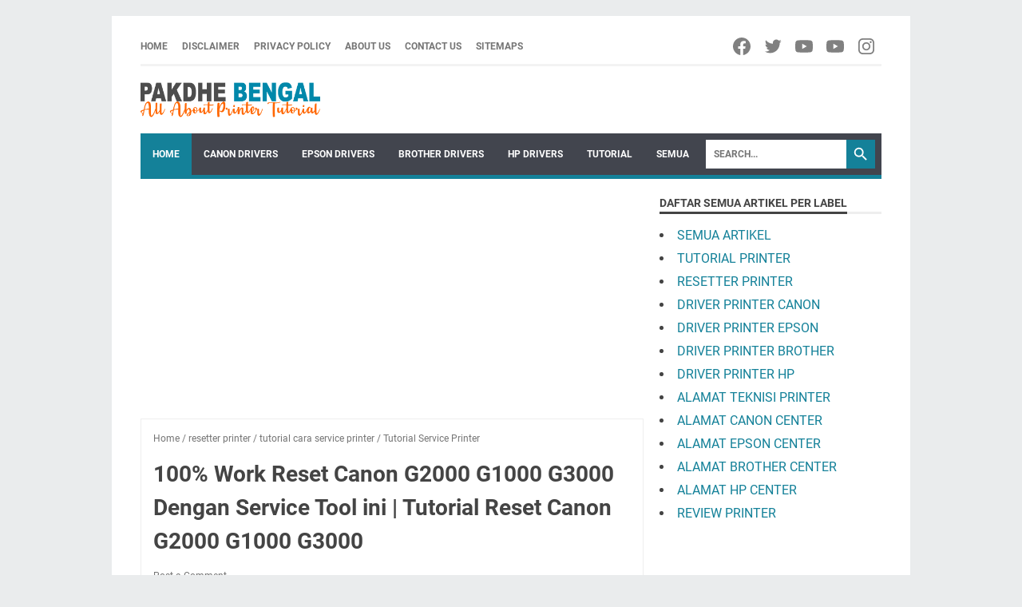

--- FILE ---
content_type: text/html; charset=utf-8
request_url: https://www.google.com/recaptcha/api2/aframe
body_size: 267
content:
<!DOCTYPE HTML><html><head><meta http-equiv="content-type" content="text/html; charset=UTF-8"></head><body><script nonce="wok1viO5ATKkDkhSveqv7A">/** Anti-fraud and anti-abuse applications only. See google.com/recaptcha */ try{var clients={'sodar':'https://pagead2.googlesyndication.com/pagead/sodar?'};window.addEventListener("message",function(a){try{if(a.source===window.parent){var b=JSON.parse(a.data);var c=clients[b['id']];if(c){var d=document.createElement('img');d.src=c+b['params']+'&rc='+(localStorage.getItem("rc::a")?sessionStorage.getItem("rc::b"):"");window.document.body.appendChild(d);sessionStorage.setItem("rc::e",parseInt(sessionStorage.getItem("rc::e")||0)+1);localStorage.setItem("rc::h",'1763935870558');}}}catch(b){}});window.parent.postMessage("_grecaptcha_ready", "*");}catch(b){}</script></body></html>

--- FILE ---
content_type: text/javascript; charset=UTF-8
request_url: https://www.pakdhebengal.com/feeds/posts/summary/-/tutorial%20cara%20service%20printer?alt=json-in-script&callback=bacaJuga&max-results=5
body_size: 3896
content:
// API callback
bacaJuga({"version":"1.0","encoding":"UTF-8","feed":{"xmlns":"http://www.w3.org/2005/Atom","xmlns$openSearch":"http://a9.com/-/spec/opensearchrss/1.0/","xmlns$blogger":"http://schemas.google.com/blogger/2008","xmlns$georss":"http://www.georss.org/georss","xmlns$gd":"http://schemas.google.com/g/2005","xmlns$thr":"http://purl.org/syndication/thread/1.0","id":{"$t":"tag:blogger.com,1999:blog-5867412267919490648"},"updated":{"$t":"2025-11-21T09:47:55.233-08:00"},"category":[{"term":"tutorial cara service printer"},{"term":"Tutorial Service Printer"},{"term":"Download Driver Printer Canon"},{"term":"driver printer canon"},{"term":"download driver printer epson"},{"term":"driver printer epson"},{"term":"tempat service printer"},{"term":"alamat teknisi printer"},{"term":"Artikel Lainnya"},{"term":"resetter printer"},{"term":"alamat epson service center"},{"term":"epson center"},{"term":"Alamat Brother Center"},{"term":"Brother Center"},{"term":"download driver printer hp"},{"term":"driver printer hp"},{"term":"Review Printer"},{"term":"alamat canon center"},{"term":"canon center"},{"term":"tutorial youtuber"},{"term":"Code Error Printer"},{"term":"alamat infinix service center"},{"term":"download driver printer brother"},{"term":"driver printer brother"},{"term":"infinix center"},{"term":"infinix service center"},{"term":"Tutorial Hand Phone"},{"term":"fatal error code printer"},{"term":"error kode printer"},{"term":"More Articles"},{"term":"Review Printer Epson"},{"term":"service printer kota tulungagung"},{"term":"service printer tulungagung"},{"term":"tutorial facebook"},{"term":"Artikel facebook"},{"term":"Berita"},{"term":"HP Center"},{"term":"Realme Service Center"},{"term":"Samsung Service Center"},{"term":"Seputar Blogger"},{"term":"Service Center HP"},{"term":"Service Center Oppo"},{"term":"Xiomi Service Center Indonesia"},{"term":"alamat teknisi"},{"term":"cara jadi youtuber pemula 2018"},{"term":"cara menjadi youtuber pemula"},{"term":"cara menjadi youtuber sukses"},{"term":"tips sukses menjadi youtuber bermodal hp lama"}],"title":{"type":"text","$t":"Tutorial Pakdhe Bengal"},"subtitle":{"type":"html","$t":"Website kami membahas tentang,printer,3d printer,printer,best printer,3d printed,best printer,hp printer,printers,3d print,memperbaiki printer,best printers,best printer for home use,epson printer,canon printer,large 3d printer,best printers,printer problems,best photo printer,best photo printer,best all in one printer,printer ink,printer wifi,dosa printer,m5 3d printer,mini printer,3dprinter,3d printers,best laser printer for home use,photo printer,resetter printer,servis printer\n"},"link":[{"rel":"http://schemas.google.com/g/2005#feed","type":"application/atom+xml","href":"https:\/\/www.pakdhebengal.com\/feeds\/posts\/summary"},{"rel":"self","type":"application/atom+xml","href":"https:\/\/www.blogger.com\/feeds\/5867412267919490648\/posts\/summary\/-\/tutorial+cara+service+printer?alt=json-in-script\u0026max-results=5"},{"rel":"alternate","type":"text/html","href":"https:\/\/www.pakdhebengal.com\/search\/label\/tutorial%20cara%20service%20printer"},{"rel":"hub","href":"http://pubsubhubbub.appspot.com/"},{"rel":"next","type":"application/atom+xml","href":"https:\/\/www.blogger.com\/feeds\/5867412267919490648\/posts\/summary\/-\/tutorial+cara+service+printer\/-\/tutorial+cara+service+printer?alt=json-in-script\u0026start-index=6\u0026max-results=5"}],"author":[{"name":{"$t":"Pakdhe Bengal"},"uri":{"$t":"http:\/\/www.blogger.com\/profile\/10995287283194226444"},"email":{"$t":"noreply@blogger.com"},"gd$image":{"rel":"http://schemas.google.com/g/2005#thumbnail","width":"32","height":"32","src":"\/\/blogger.googleusercontent.com\/img\/b\/R29vZ2xl\/AVvXsEgdsgY4qlC854i3N4NTqn1tkYiWHF4IqacRxikOeHEFMwFYZHdy13V-tQoaXSepYxXQp6bfAGWyc_6EPBivNtCdNE6j7BlZDbF_Tid39L3HV6iHhZg4aX_bsHo8LotMqw\/s113\/280557421_4872331426210715_2580459717469658221_n.jpg"}}],"generator":{"version":"7.00","uri":"http://www.blogger.com","$t":"Blogger"},"openSearch$totalResults":{"$t":"720"},"openSearch$startIndex":{"$t":"1"},"openSearch$itemsPerPage":{"$t":"5"},"entry":[{"id":{"$t":"tag:blogger.com,1999:blog-5867412267919490648.post-4709276558839479941"},"published":{"$t":"2023-03-15T19:42:00.002-07:00"},"updated":{"$t":"2023-03-15T19:42:56.004-07:00"},"category":[{"scheme":"http://www.blogger.com/atom/ns#","term":"tutorial cara service printer"},{"scheme":"http://www.blogger.com/atom/ns#","term":"Tutorial Service Printer"}],"title":{"type":"text","$t":"Perbedaan Cartridge Printer HP dan Canon"},"summary":{"type":"text","$t":"Beberapa Perbedaan Antara Cartridge Printer HP dan Printer CanonPerbedaan Cartridge Printer HP dan CanonCartridge printer HP dan Canon memiliki beberapa perbedaan dalam hal desain, teknologi dan performa:1. Desain: Cartridge HP dan Canon berbeda dalam desain fisik, dengan cartridge HP biasanya memiliki ukuran yang lebih besar dan bentuk yang lebih kotak, sedangkan cartridge Canon cenderung lebih "},"link":[{"rel":"replies","type":"application/atom+xml","href":"https:\/\/www.pakdhebengal.com\/feeds\/4709276558839479941\/comments\/default","title":"Post Comments"},{"rel":"replies","type":"text/html","href":"https:\/\/www.pakdhebengal.com\/2023\/03\/perbedaan-cartridge-printer-hp-dan-canon.html#comment-form","title":"0 Comments"},{"rel":"edit","type":"application/atom+xml","href":"https:\/\/www.blogger.com\/feeds\/5867412267919490648\/posts\/default\/4709276558839479941"},{"rel":"self","type":"application/atom+xml","href":"https:\/\/www.blogger.com\/feeds\/5867412267919490648\/posts\/default\/4709276558839479941"},{"rel":"alternate","type":"text/html","href":"https:\/\/www.pakdhebengal.com\/2023\/03\/perbedaan-cartridge-printer-hp-dan-canon.html","title":"Perbedaan Cartridge Printer HP dan Canon"}],"author":[{"name":{"$t":"Pakdhe Bengal"},"uri":{"$t":"http:\/\/www.blogger.com\/profile\/10995287283194226444"},"email":{"$t":"noreply@blogger.com"},"gd$image":{"rel":"http://schemas.google.com/g/2005#thumbnail","width":"32","height":"32","src":"\/\/blogger.googleusercontent.com\/img\/b\/R29vZ2xl\/AVvXsEgdsgY4qlC854i3N4NTqn1tkYiWHF4IqacRxikOeHEFMwFYZHdy13V-tQoaXSepYxXQp6bfAGWyc_6EPBivNtCdNE6j7BlZDbF_Tid39L3HV6iHhZg4aX_bsHo8LotMqw\/s113\/280557421_4872331426210715_2580459717469658221_n.jpg"}}],"media$thumbnail":{"xmlns$media":"http://search.yahoo.com/mrss/","url":"https:\/\/blogger.googleusercontent.com\/img\/b\/R29vZ2xl\/AVvXsEhni71Wx9o1t3FT22ILM9EU1wuIVyjSVAXaF8_IvNUnLtDODKn5NYlCswFFfBvtdS1F_TMcdFFgo_L_IjxgZZU0DBL962lnKALa33EAoaq-f_56PIGDYauPQbpuAUSfXNNhD3lrmdBdwwggfYtK90YEGgkTdWrsOsxFwS-6TRmjw4sjjXYC89BgaTrcVQ\/s72-w640-h360-c\/HHH.jpg","height":"72","width":"72"},"thr$total":{"$t":"0"}},{"id":{"$t":"tag:blogger.com,1999:blog-5867412267919490648.post-9064350955192814509"},"published":{"$t":"2023-03-14T01:30:00.002-07:00"},"updated":{"$t":"2023-03-14T01:30:35.786-07:00"},"category":[{"scheme":"http://www.blogger.com/atom/ns#","term":"tutorial cara service printer"},{"scheme":"http://www.blogger.com/atom/ns#","term":"Tutorial Service Printer"}],"title":{"type":"text","$t":"7 Macam Jenis Tinta Printer Yang Ada Saat Ini Beserta Penjelasannya Dari Segi Kelebihan Dan Kekurangannya"},"summary":{"type":"text","$t":"Tinta Dye, Tinta Pigment, Tinta Sublimasi, Tinta UV, Tinta Solvent, Tinta DTG, Tinta DTFAda beberapa jenis tinta printer yang tersedia di pasaran. Beberapa jenis tinta printer yang umum digunakan adalah sebagai berikut:Tinta Dye, Tinta Pigment, Tinta Sublimasi, Tinta UV, Tinta Solvent, Tinta DTG, Tinta DTF1. Tinta Dye-Based:Tinta dye-based adalah jenis tinta printer yang terdiri dari pigmen warna"},"link":[{"rel":"replies","type":"application/atom+xml","href":"https:\/\/www.pakdhebengal.com\/feeds\/9064350955192814509\/comments\/default","title":"Post Comments"},{"rel":"replies","type":"text/html","href":"https:\/\/www.pakdhebengal.com\/2023\/03\/7-macam-jenis-tinta-printer-yang-ada.html#comment-form","title":"0 Comments"},{"rel":"edit","type":"application/atom+xml","href":"https:\/\/www.blogger.com\/feeds\/5867412267919490648\/posts\/default\/9064350955192814509"},{"rel":"self","type":"application/atom+xml","href":"https:\/\/www.blogger.com\/feeds\/5867412267919490648\/posts\/default\/9064350955192814509"},{"rel":"alternate","type":"text/html","href":"https:\/\/www.pakdhebengal.com\/2023\/03\/7-macam-jenis-tinta-printer-yang-ada.html","title":"7 Macam Jenis Tinta Printer Yang Ada Saat Ini Beserta Penjelasannya Dari Segi Kelebihan Dan Kekurangannya"}],"author":[{"name":{"$t":"Pakdhe Bengal"},"uri":{"$t":"http:\/\/www.blogger.com\/profile\/10995287283194226444"},"email":{"$t":"noreply@blogger.com"},"gd$image":{"rel":"http://schemas.google.com/g/2005#thumbnail","width":"32","height":"32","src":"\/\/blogger.googleusercontent.com\/img\/b\/R29vZ2xl\/AVvXsEgdsgY4qlC854i3N4NTqn1tkYiWHF4IqacRxikOeHEFMwFYZHdy13V-tQoaXSepYxXQp6bfAGWyc_6EPBivNtCdNE6j7BlZDbF_Tid39L3HV6iHhZg4aX_bsHo8LotMqw\/s113\/280557421_4872331426210715_2580459717469658221_n.jpg"}}],"media$thumbnail":{"xmlns$media":"http://search.yahoo.com/mrss/","url":"https:\/\/blogger.googleusercontent.com\/img\/b\/R29vZ2xl\/AVvXsEh_kBNUlRyX1_xfoyIquAUrl2Jp3TcEy9c5YBq29S3iutuIwqnWYQI3tMgQwvax77tZScmSiCGshz7KgD8qlURuqcINgnIi-VMt9vi2bcLWgtq3wbf-qNV3xwBjyE5lwieQRZ8epJCW48K1Stpigw2FmDBkHaYMymPrG7h7jR7uCx2DWBXjB5Da3VqYQQ\/s72-w640-h360-c\/tinta%20printer,jenis%20tinta%20printer,tinta%20printer%20murah,jenis%20tinta,printer%20epson,tinta,cara%20isi%20tinta%20printer,tinta%20dye,%20tinta%20pigment,%20tinta%20sublimasi,%20tinta%20uv,%20tinta.jpg","height":"72","width":"72"},"thr$total":{"$t":"0"}},{"id":{"$t":"tag:blogger.com,1999:blog-5867412267919490648.post-2704263496645357607"},"published":{"$t":"2023-03-13T15:32:00.001-07:00"},"updated":{"$t":"2023-03-13T15:32:53.229-07:00"},"category":[{"scheme":"http://www.blogger.com/atom/ns#","term":"tutorial cara service printer"},{"scheme":"http://www.blogger.com/atom/ns#","term":"Tutorial Service Printer"}],"title":{"type":"text","$t":"Pengertian Istilah Cartridge Dari Refill Recondition Compatible Dan Remanufacture"},"summary":{"type":"text","$t":"\u0026nbsp;Refill Recondition Compatible RemanufactureRefill Recondition Compatible Remanufacture1. Cartridge OriginalCartridge original atau yang juga dikenal sebagai cartridge OEM (Original Equipment Manufacturer) adalah cartridge printer yang diproduksi oleh produsen printer asli yang sama dengan merek printer yang digunakan. Cartridge original dirancang khusus untuk digunakan dengan merek printer "},"link":[{"rel":"replies","type":"application/atom+xml","href":"https:\/\/www.pakdhebengal.com\/feeds\/2704263496645357607\/comments\/default","title":"Post Comments"},{"rel":"replies","type":"text/html","href":"https:\/\/www.pakdhebengal.com\/2023\/03\/pengertian-istilah-cartridge-dari.html#comment-form","title":"0 Comments"},{"rel":"edit","type":"application/atom+xml","href":"https:\/\/www.blogger.com\/feeds\/5867412267919490648\/posts\/default\/2704263496645357607"},{"rel":"self","type":"application/atom+xml","href":"https:\/\/www.blogger.com\/feeds\/5867412267919490648\/posts\/default\/2704263496645357607"},{"rel":"alternate","type":"text/html","href":"https:\/\/www.pakdhebengal.com\/2023\/03\/pengertian-istilah-cartridge-dari.html","title":"Pengertian Istilah Cartridge Dari Refill Recondition Compatible Dan Remanufacture"}],"author":[{"name":{"$t":"Pakdhe Bengal"},"uri":{"$t":"http:\/\/www.blogger.com\/profile\/10995287283194226444"},"email":{"$t":"noreply@blogger.com"},"gd$image":{"rel":"http://schemas.google.com/g/2005#thumbnail","width":"32","height":"32","src":"\/\/blogger.googleusercontent.com\/img\/b\/R29vZ2xl\/AVvXsEgdsgY4qlC854i3N4NTqn1tkYiWHF4IqacRxikOeHEFMwFYZHdy13V-tQoaXSepYxXQp6bfAGWyc_6EPBivNtCdNE6j7BlZDbF_Tid39L3HV6iHhZg4aX_bsHo8LotMqw\/s113\/280557421_4872331426210715_2580459717469658221_n.jpg"}}],"media$thumbnail":{"xmlns$media":"http://search.yahoo.com/mrss/","url":"https:\/\/blogger.googleusercontent.com\/img\/b\/R29vZ2xl\/AVvXsEjqmCWJaNAPb8nT48fY_QbkKYANtXyzeaXANVFs4zqkkQNw2lX25332LWwP74sI97kGeA5N2nSrs3iMvtQx4fXPEHZ9uvfOShdq3AxyGd9UFeR_nBfGTMx-wMUHA-qDhtCiLJBieYfKfu0wSIeUlLlo-NtoC2PBjF2XyexPfM5aVwJzTpys3MY9p7vBLA\/s72-w640-h360-c\/cartridge,%20refill,%20recondition,%20compatible,%20remanufacture,%20cartridge%20refill,%20cartridge%20recondition,%20cartridge%20compatible,%20cartridge%20remanufacture,%20pengertian%20cartridge%20refill,%20pengertian%20cartridge%20reconditio.jpg","height":"72","width":"72"},"thr$total":{"$t":"0"}},{"id":{"$t":"tag:blogger.com,1999:blog-5867412267919490648.post-2601370919594009290"},"published":{"$t":"2023-03-08T07:07:00.001-08:00"},"updated":{"$t":"2023-03-08T07:07:26.290-08:00"},"category":[{"scheme":"http://www.blogger.com/atom/ns#","term":"tutorial cara service printer"},{"scheme":"http://www.blogger.com/atom/ns#","term":"Tutorial Service Printer"}],"title":{"type":"text","$t":"6 Tips Cara Merawat Printer Canon G2020 Yang Baik Dan Benar Supaya Awet"},"summary":{"type":"text","$t":"\u0026nbsp;Berikut adalah beberapa tips untuk merawat printer Canon G2010:1. Membersihkan printer secara berkala. Anda dapat membersihkan bagian luar printer dengan kain yang lembut dan kering. Sedangkan untuk membersihkan bagian dalam printer, Anda dapat menggunakan cairan pembersih khusus untuk printer dan sepotong kain yang lembut.2. Mengganti kartrid tinta tepat waktu. Pastikan untuk mengganti "},"link":[{"rel":"replies","type":"application/atom+xml","href":"https:\/\/www.pakdhebengal.com\/feeds\/2601370919594009290\/comments\/default","title":"Post Comments"},{"rel":"replies","type":"text/html","href":"https:\/\/www.pakdhebengal.com\/2023\/03\/6-tips-cara-merawat-printer-canon-g2020.html#comment-form","title":"0 Comments"},{"rel":"edit","type":"application/atom+xml","href":"https:\/\/www.blogger.com\/feeds\/5867412267919490648\/posts\/default\/2601370919594009290"},{"rel":"self","type":"application/atom+xml","href":"https:\/\/www.blogger.com\/feeds\/5867412267919490648\/posts\/default\/2601370919594009290"},{"rel":"alternate","type":"text/html","href":"https:\/\/www.pakdhebengal.com\/2023\/03\/6-tips-cara-merawat-printer-canon-g2020.html","title":"6 Tips Cara Merawat Printer Canon G2020 Yang Baik Dan Benar Supaya Awet"}],"author":[{"name":{"$t":"Pakdhe Bengal"},"uri":{"$t":"http:\/\/www.blogger.com\/profile\/10995287283194226444"},"email":{"$t":"noreply@blogger.com"},"gd$image":{"rel":"http://schemas.google.com/g/2005#thumbnail","width":"32","height":"32","src":"\/\/blogger.googleusercontent.com\/img\/b\/R29vZ2xl\/AVvXsEgdsgY4qlC854i3N4NTqn1tkYiWHF4IqacRxikOeHEFMwFYZHdy13V-tQoaXSepYxXQp6bfAGWyc_6EPBivNtCdNE6j7BlZDbF_Tid39L3HV6iHhZg4aX_bsHo8LotMqw\/s113\/280557421_4872331426210715_2580459717469658221_n.jpg"}}],"media$thumbnail":{"xmlns$media":"http://search.yahoo.com/mrss/","url":"https:\/\/blogger.googleusercontent.com\/img\/b\/R29vZ2xl\/AVvXsEgT5Exfx76HgR0fs1H6-SiVE19EunAhqDl5luF9CDQ-zhDZNQSfeMOBxI1ebBKbY4UPbVG4GNq9sXW4mC_pSVZGXi3tr2mhn4counQ-yfHOAP6BYgG5eYge_pw0RItjU_BO9wvihNzBsmH0fnX4bUP7BaVttvm1hRhtOQyJIqhrCSUwy5mrwZ8nAvu2yQ\/s72-w640-h330-c\/printer%20canon%20g2020,canon%20g2020,canon%20g2020%20printer%20review,cartridge%20printer%20canon%20g2020,tips%20merawat%20printer,printer%20canon,cara%20reset%20printer%20canon%20g1020%20g2020%20g2030,canon%20g1020%20g2020%20g3020%20error%201726%201727,cara%20merawat%20printer%20epson%20l3110,canon%20pixma.jpg","height":"72","width":"72"},"thr$total":{"$t":"0"}},{"id":{"$t":"tag:blogger.com,1999:blog-5867412267919490648.post-4974180723518900271"},"published":{"$t":"2023-03-08T06:44:00.001-08:00"},"updated":{"$t":"2023-03-08T06:44:17.826-08:00"},"category":[{"scheme":"http://www.blogger.com/atom/ns#","term":"tutorial cara service printer"},{"scheme":"http://www.blogger.com/atom/ns#","term":"Tutorial Service Printer"}],"title":{"type":"text","$t":"7 Tips Cara Merawat Printer Canon G2010 Yang Baik Dan Benar Supaya Awet"},"summary":{"type":"text","$t":"Untuk merawat printer Canon G2010 dengan baik dan benar, ada beberapa hal yang perlu diperhatikan, antara lain:1. Membersihkan printer secara berkalaMembersihkan printer secara berkala dapat mencegah terjadinya masalah pada printer. Bersihkan bagian dalam printer seperti kaset tinta, rol pembersih, dan rol penarik kertas dengan menggunakan lap lembut yang telah dibasahi dengan air.2. Menggunakan "},"link":[{"rel":"replies","type":"application/atom+xml","href":"https:\/\/www.pakdhebengal.com\/feeds\/4974180723518900271\/comments\/default","title":"Post Comments"},{"rel":"replies","type":"text/html","href":"https:\/\/www.pakdhebengal.com\/2023\/03\/7-tips-cara-merawat-printer-canon-g2010.html#comment-form","title":"0 Comments"},{"rel":"edit","type":"application/atom+xml","href":"https:\/\/www.blogger.com\/feeds\/5867412267919490648\/posts\/default\/4974180723518900271"},{"rel":"self","type":"application/atom+xml","href":"https:\/\/www.blogger.com\/feeds\/5867412267919490648\/posts\/default\/4974180723518900271"},{"rel":"alternate","type":"text/html","href":"https:\/\/www.pakdhebengal.com\/2023\/03\/7-tips-cara-merawat-printer-canon-g2010.html","title":"7 Tips Cara Merawat Printer Canon G2010 Yang Baik Dan Benar Supaya Awet"}],"author":[{"name":{"$t":"Pakdhe Bengal"},"uri":{"$t":"http:\/\/www.blogger.com\/profile\/10995287283194226444"},"email":{"$t":"noreply@blogger.com"},"gd$image":{"rel":"http://schemas.google.com/g/2005#thumbnail","width":"32","height":"32","src":"\/\/blogger.googleusercontent.com\/img\/b\/R29vZ2xl\/AVvXsEgdsgY4qlC854i3N4NTqn1tkYiWHF4IqacRxikOeHEFMwFYZHdy13V-tQoaXSepYxXQp6bfAGWyc_6EPBivNtCdNE6j7BlZDbF_Tid39L3HV6iHhZg4aX_bsHo8LotMqw\/s113\/280557421_4872331426210715_2580459717469658221_n.jpg"}}],"media$thumbnail":{"xmlns$media":"http://search.yahoo.com/mrss/","url":"https:\/\/blogger.googleusercontent.com\/img\/b\/R29vZ2xl\/AVvXsEiaq6k9qKhuxqQ26a-CW65U2R_lgf6HQo5lD_I--0zO3pfTZD0AfL907pbOs2EERqn3S90XCRDQw_fvXWDT4cJQK16TJ3waa9kFgQLjaBUgCNTNWftOdAbiu-eQoOMYuV3H08N0t98Sqax9l04LQjkeDKKFV2F8UeGWKWYAZ5f7mk_Jacc801VsVygZSA\/s72-w640-h330-c\/printer%20canon%20g2010,canon%20g2010,tips%20merawat%20printer,cara%20merawat%20printer,printer%20canon,canon%20printer,printer,canon,cara%20merawat%20printer%20yang%20baik%20dan%20benar,printer%20canon%20pixma%20g2010,merawat%20printer,merawat%20printer%20canon,tips%20merawat%20printer%20canon%20ip2.jpg","height":"72","width":"72"},"thr$total":{"$t":"0"}}]}});

--- FILE ---
content_type: application/javascript; charset=utf-8
request_url: https://fundingchoicesmessages.google.com/f/AGSKWxUGk0coxYISAAGIyAGHmpumGFARqKnOzPSlM1XtJx58FIEXKrXohJJKvi58g9Aux_f8BGxQUX6E8l5zxLWhS3Wy42K6kmLRMkqFR2E4Jb2NXsfoPHNo03JVeTdliIxXRGlUgQGEeok5N6Cfhf4siJ6nGwbljRcPH83vT17codtM1IOHQ07Xqh_pzZil/__header_ad./ad-home-_advsetup./ads-04./badge_ad_
body_size: -1291
content:
window['486bfddc-6abc-4282-bb3c-50a3f1b449bc'] = true;

--- FILE ---
content_type: text/javascript; charset=UTF-8
request_url: https://www.pakdhebengal.com/feeds/posts/summary/-/Tutorial%20Service%20Printer?alt=json-in-script&callback=bacaJuga&max-results=5
body_size: 3732
content:
// API callback
bacaJuga({"version":"1.0","encoding":"UTF-8","feed":{"xmlns":"http://www.w3.org/2005/Atom","xmlns$openSearch":"http://a9.com/-/spec/opensearchrss/1.0/","xmlns$blogger":"http://schemas.google.com/blogger/2008","xmlns$georss":"http://www.georss.org/georss","xmlns$gd":"http://schemas.google.com/g/2005","xmlns$thr":"http://purl.org/syndication/thread/1.0","id":{"$t":"tag:blogger.com,1999:blog-5867412267919490648"},"updated":{"$t":"2025-11-21T09:47:55.233-08:00"},"category":[{"term":"tutorial cara service printer"},{"term":"Tutorial Service Printer"},{"term":"Download Driver Printer Canon"},{"term":"driver printer canon"},{"term":"download driver printer epson"},{"term":"driver printer epson"},{"term":"tempat service printer"},{"term":"alamat teknisi printer"},{"term":"Artikel Lainnya"},{"term":"resetter printer"},{"term":"alamat epson service center"},{"term":"epson center"},{"term":"Alamat Brother Center"},{"term":"Brother Center"},{"term":"download driver printer hp"},{"term":"driver printer hp"},{"term":"Review Printer"},{"term":"alamat canon center"},{"term":"canon center"},{"term":"tutorial youtuber"},{"term":"Code Error Printer"},{"term":"alamat infinix service center"},{"term":"download driver printer brother"},{"term":"driver printer brother"},{"term":"infinix center"},{"term":"infinix service center"},{"term":"Tutorial Hand Phone"},{"term":"fatal error code printer"},{"term":"error kode printer"},{"term":"More Articles"},{"term":"Review Printer Epson"},{"term":"service printer kota tulungagung"},{"term":"service printer tulungagung"},{"term":"tutorial facebook"},{"term":"Artikel facebook"},{"term":"Berita"},{"term":"HP Center"},{"term":"Realme Service Center"},{"term":"Samsung Service Center"},{"term":"Seputar Blogger"},{"term":"Service Center HP"},{"term":"Service Center Oppo"},{"term":"Xiomi Service Center Indonesia"},{"term":"alamat teknisi"},{"term":"cara jadi youtuber pemula 2018"},{"term":"cara menjadi youtuber pemula"},{"term":"cara menjadi youtuber sukses"},{"term":"tips sukses menjadi youtuber bermodal hp lama"}],"title":{"type":"text","$t":"Tutorial Pakdhe Bengal"},"subtitle":{"type":"html","$t":"Website kami membahas tentang,printer,3d printer,printer,best printer,3d printed,best printer,hp printer,printers,3d print,memperbaiki printer,best printers,best printer for home use,epson printer,canon printer,large 3d printer,best printers,printer problems,best photo printer,best photo printer,best all in one printer,printer ink,printer wifi,dosa printer,m5 3d printer,mini printer,3dprinter,3d printers,best laser printer for home use,photo printer,resetter printer,servis printer\n"},"link":[{"rel":"http://schemas.google.com/g/2005#feed","type":"application/atom+xml","href":"https:\/\/www.pakdhebengal.com\/feeds\/posts\/summary"},{"rel":"self","type":"application/atom+xml","href":"https:\/\/www.blogger.com\/feeds\/5867412267919490648\/posts\/summary\/-\/Tutorial+Service+Printer?alt=json-in-script\u0026max-results=5"},{"rel":"alternate","type":"text/html","href":"https:\/\/www.pakdhebengal.com\/search\/label\/Tutorial%20Service%20Printer"},{"rel":"hub","href":"http://pubsubhubbub.appspot.com/"},{"rel":"next","type":"application/atom+xml","href":"https:\/\/www.blogger.com\/feeds\/5867412267919490648\/posts\/summary\/-\/Tutorial+Service+Printer\/-\/Tutorial+Service+Printer?alt=json-in-script\u0026start-index=6\u0026max-results=5"}],"author":[{"name":{"$t":"Pakdhe Bengal"},"uri":{"$t":"http:\/\/www.blogger.com\/profile\/10995287283194226444"},"email":{"$t":"noreply@blogger.com"},"gd$image":{"rel":"http://schemas.google.com/g/2005#thumbnail","width":"32","height":"32","src":"\/\/blogger.googleusercontent.com\/img\/b\/R29vZ2xl\/AVvXsEgdsgY4qlC854i3N4NTqn1tkYiWHF4IqacRxikOeHEFMwFYZHdy13V-tQoaXSepYxXQp6bfAGWyc_6EPBivNtCdNE6j7BlZDbF_Tid39L3HV6iHhZg4aX_bsHo8LotMqw\/s113\/280557421_4872331426210715_2580459717469658221_n.jpg"}}],"generator":{"version":"7.00","uri":"http://www.blogger.com","$t":"Blogger"},"openSearch$totalResults":{"$t":"688"},"openSearch$startIndex":{"$t":"1"},"openSearch$itemsPerPage":{"$t":"5"},"entry":[{"id":{"$t":"tag:blogger.com,1999:blog-5867412267919490648.post-4561714439407620552"},"published":{"$t":"2023-05-02T23:32:00.003-07:00"},"updated":{"$t":"2023-05-02T23:32:51.653-07:00"},"category":[{"scheme":"http://www.blogger.com/atom/ns#","term":"Tutorial Service Printer"}],"title":{"type":"text","$t":"10 Kelebihan Printer Canon G1020"},"summary":{"type":"text","$t":"\u0026nbsp;Printer Canon G1020 adalah printer inkjet dengan sistem tangki tinta terpisah yang dirancang untuk digunakan di rumah atau kantor kecil. Berikut adalah beberapa spesifikasi printer Canon G1020:Resolusi cetak: 4800 x 1200 dpi.Kecepatan cetak: Sekitar 9.1 ipm untuk dokumen hitam-putih dan 5.0 ipm untuk dokumen berwarna.Konektivitas: USB dan Wi-Fi.Kapasitas kertas: 100 lembar kertas datar ("},"link":[{"rel":"replies","type":"application/atom+xml","href":"https:\/\/www.pakdhebengal.com\/feeds\/4561714439407620552\/comments\/default","title":"Post Comments"},{"rel":"replies","type":"text/html","href":"https:\/\/www.pakdhebengal.com\/2023\/05\/10-kelebihan-printer-canon-g1020.html#comment-form","title":"0 Comments"},{"rel":"edit","type":"application/atom+xml","href":"https:\/\/www.blogger.com\/feeds\/5867412267919490648\/posts\/default\/4561714439407620552"},{"rel":"self","type":"application/atom+xml","href":"https:\/\/www.blogger.com\/feeds\/5867412267919490648\/posts\/default\/4561714439407620552"},{"rel":"alternate","type":"text/html","href":"https:\/\/www.pakdhebengal.com\/2023\/05\/10-kelebihan-printer-canon-g1020.html","title":"10 Kelebihan Printer Canon G1020"}],"author":[{"name":{"$t":"Pakdhe Bengal"},"uri":{"$t":"http:\/\/www.blogger.com\/profile\/10995287283194226444"},"email":{"$t":"noreply@blogger.com"},"gd$image":{"rel":"http://schemas.google.com/g/2005#thumbnail","width":"32","height":"32","src":"\/\/blogger.googleusercontent.com\/img\/b\/R29vZ2xl\/AVvXsEgdsgY4qlC854i3N4NTqn1tkYiWHF4IqacRxikOeHEFMwFYZHdy13V-tQoaXSepYxXQp6bfAGWyc_6EPBivNtCdNE6j7BlZDbF_Tid39L3HV6iHhZg4aX_bsHo8LotMqw\/s113\/280557421_4872331426210715_2580459717469658221_n.jpg"}}],"media$thumbnail":{"xmlns$media":"http://search.yahoo.com/mrss/","url":"https:\/\/blogger.googleusercontent.com\/img\/b\/R29vZ2xl\/AVvXsEidmZdkIAcKc00iUDKVqPZA896HUayz5UF0pDp0WurrBmmuCCVuZD-3SSgqdyiWT3Amqg8G9jkUTcKCJ5eN8mGUxbanxaaAFOn6L1yEi73z5BSNaGgyKNqH_y16dwbiSNWEiKRIOHTyDELCOHDzxNgwZjb4HkY02_XyPefdlUtpIBrh4FvWfY_iGwLm5w\/s72-w640-h358-c\/printer%20canon,canon%20g1020,printer%20canon%20pixma%20g1020,printer,review%20printer%20canon%20g1020,kelebihan%20printer%20canon%20g1020,canon%20printer,printer%20murah,review%20printer%20canon,printer%20canon%20pixma%20g1010,canon,printer%20epson,printer%20canon%20g.jpg","height":"72","width":"72"},"thr$total":{"$t":"0"}},{"id":{"$t":"tag:blogger.com,1999:blog-5867412267919490648.post-3841439320179572595"},"published":{"$t":"2023-05-02T23:15:00.000-07:00"},"updated":{"$t":"2023-05-02T23:15:07.352-07:00"},"category":[{"scheme":"http://www.blogger.com/atom/ns#","term":"Tutorial Service Printer"}],"title":{"type":"text","$t":"10 Cara Merawat Printer Canon IP2770 Agar Awet"},"summary":{"type":"text","$t":"\u0026nbsp;Printer Canon IP2770 adalah salah satu printer inkjet yang populer digunakan untuk keperluan pencetakan dokumen dan foto. Printer ini memiliki kemampuan untuk mencetak dengan kualitas yang baik dan cepat, serta memiliki harga yang terjangkau. Printer ini dapat digunakan untuk mencetak dokumen dengan resolusi maksimum 4800 x 1200 dpi dan kecepatan mencetak sekitar 7.0 ipm untuk dokumen "},"link":[{"rel":"replies","type":"application/atom+xml","href":"https:\/\/www.pakdhebengal.com\/feeds\/3841439320179572595\/comments\/default","title":"Post Comments"},{"rel":"replies","type":"text/html","href":"https:\/\/www.pakdhebengal.com\/2023\/05\/10-cara-merawat-printer-canon-ip2770.html#comment-form","title":"0 Comments"},{"rel":"edit","type":"application/atom+xml","href":"https:\/\/www.blogger.com\/feeds\/5867412267919490648\/posts\/default\/3841439320179572595"},{"rel":"self","type":"application/atom+xml","href":"https:\/\/www.blogger.com\/feeds\/5867412267919490648\/posts\/default\/3841439320179572595"},{"rel":"alternate","type":"text/html","href":"https:\/\/www.pakdhebengal.com\/2023\/05\/10-cara-merawat-printer-canon-ip2770.html","title":"10 Cara Merawat Printer Canon IP2770 Agar Awet"}],"author":[{"name":{"$t":"Pakdhe Bengal"},"uri":{"$t":"http:\/\/www.blogger.com\/profile\/10995287283194226444"},"email":{"$t":"noreply@blogger.com"},"gd$image":{"rel":"http://schemas.google.com/g/2005#thumbnail","width":"32","height":"32","src":"\/\/blogger.googleusercontent.com\/img\/b\/R29vZ2xl\/AVvXsEgdsgY4qlC854i3N4NTqn1tkYiWHF4IqacRxikOeHEFMwFYZHdy13V-tQoaXSepYxXQp6bfAGWyc_6EPBivNtCdNE6j7BlZDbF_Tid39L3HV6iHhZg4aX_bsHo8LotMqw\/s113\/280557421_4872331426210715_2580459717469658221_n.jpg"}}],"media$thumbnail":{"xmlns$media":"http://search.yahoo.com/mrss/","url":"https:\/\/blogger.googleusercontent.com\/img\/b\/R29vZ2xl\/AVvXsEj_7bFFgisBzcv9Q1wTpMev0W2SNXQiRL-3KKX5PN9vi53YRL1JMA44vp-zXa4_8xPfjI2Fa6Z6MnEFfwBF4zr9bYH5_se9NE226pQfXy-FscoYtGhenU14-oUPaMnAevK2Jz86M3NGULONppbUV-3yN_4H3caGeXKJhQPHYTpPmGXVJJJvwE6tjgd6uw\/s72-w640-h358-c\/tips%20merawat%20printer,cara%20merawat%20printer,printer%20canon%20ip2770,printer%20canon,merawat%20printer,cara%20merawat%20printer%20yang%20baik%20dan%20benar,cara%20merawat%20printer%20canon%20ip2770%20agar%20awet,cara%20merawat%20printer%20agar%20awet,cara%20merawat%20print.jpg","height":"72","width":"72"},"thr$total":{"$t":"0"}},{"id":{"$t":"tag:blogger.com,1999:blog-5867412267919490648.post-9097688167098839800"},"published":{"$t":"2023-05-02T06:18:00.000-07:00"},"updated":{"$t":"2023-05-02T06:18:07.982-07:00"},"category":[{"scheme":"http://www.blogger.com/atom/ns#","term":"Tutorial Service Printer"}],"title":{"type":"text","$t":"10 Cara Mengatasi Printer Yang Bermasalah"},"summary":{"type":"text","$t":"\u0026nbsp;Berikut adalah sepuluh cara untuk mengatasi masalah printer:1. Periksa koneksi: Pastikan printer Anda terhubung dengan benar ke komputer atau jaringan. Periksa kabel USB atau jaringan, dan pastikan tidak ada kerusakan. Jika menggunakan koneksi nirkabel, pastikan printer dan komputer terhubung ke jaringan yang sama.2. Cek Tinta\/Toner: Pastikan level tinta atau toner mencukupi untuk mencetak "},"link":[{"rel":"replies","type":"application/atom+xml","href":"https:\/\/www.pakdhebengal.com\/feeds\/9097688167098839800\/comments\/default","title":"Post Comments"},{"rel":"replies","type":"text/html","href":"https:\/\/www.pakdhebengal.com\/2023\/05\/10-cara-mengatasi-printer-yang.html#comment-form","title":"0 Comments"},{"rel":"edit","type":"application/atom+xml","href":"https:\/\/www.blogger.com\/feeds\/5867412267919490648\/posts\/default\/9097688167098839800"},{"rel":"self","type":"application/atom+xml","href":"https:\/\/www.blogger.com\/feeds\/5867412267919490648\/posts\/default\/9097688167098839800"},{"rel":"alternate","type":"text/html","href":"https:\/\/www.pakdhebengal.com\/2023\/05\/10-cara-mengatasi-printer-yang.html","title":"10 Cara Mengatasi Printer Yang Bermasalah"}],"author":[{"name":{"$t":"Pakdhe Bengal"},"uri":{"$t":"http:\/\/www.blogger.com\/profile\/10995287283194226444"},"email":{"$t":"noreply@blogger.com"},"gd$image":{"rel":"http://schemas.google.com/g/2005#thumbnail","width":"32","height":"32","src":"\/\/blogger.googleusercontent.com\/img\/b\/R29vZ2xl\/AVvXsEgdsgY4qlC854i3N4NTqn1tkYiWHF4IqacRxikOeHEFMwFYZHdy13V-tQoaXSepYxXQp6bfAGWyc_6EPBivNtCdNE6j7BlZDbF_Tid39L3HV6iHhZg4aX_bsHo8LotMqw\/s113\/280557421_4872331426210715_2580459717469658221_n.jpg"}}],"media$thumbnail":{"xmlns$media":"http://search.yahoo.com/mrss/","url":"https:\/\/blogger.googleusercontent.com\/img\/b\/R29vZ2xl\/AVvXsEjluCKnIclEDxEHjU8_Uw7Ef8MGaY6rpuKQG2K-1X1sm8TXk1onegYR0LCvYYAdYXhfdc428pi0WY8URQkVkwUkgYyLbPjFRv1wvYTz3wfeE5CoJ9t0AcsnI1jksEDXp3Jc7K3NCkkQoooB9-EUBTWWnGnq14hrzR2nZK7Xpgua5iOgvwI10ziEtQ22xQ\/s72-w640-h358-c\/cara%20memperbaiki%20printer,printer,cara%20memperbaiki%20printer%20bluetooth,cara%20mengatasi%20printer%20tidak%20respon,cara%20memperbaiki%20printer%20bluetooth%20mati%20total,cara%20memperbaiki%20printer%20canon%20mp287%20error%20e16,cara%20mengatasi%20printer%20error.jpg","height":"72","width":"72"},"thr$total":{"$t":"0"}},{"id":{"$t":"tag:blogger.com,1999:blog-5867412267919490648.post-4709276558839479941"},"published":{"$t":"2023-03-15T19:42:00.002-07:00"},"updated":{"$t":"2023-03-15T19:42:56.004-07:00"},"category":[{"scheme":"http://www.blogger.com/atom/ns#","term":"tutorial cara service printer"},{"scheme":"http://www.blogger.com/atom/ns#","term":"Tutorial Service Printer"}],"title":{"type":"text","$t":"Perbedaan Cartridge Printer HP dan Canon"},"summary":{"type":"text","$t":"Beberapa Perbedaan Antara Cartridge Printer HP dan Printer CanonPerbedaan Cartridge Printer HP dan CanonCartridge printer HP dan Canon memiliki beberapa perbedaan dalam hal desain, teknologi dan performa:1. Desain: Cartridge HP dan Canon berbeda dalam desain fisik, dengan cartridge HP biasanya memiliki ukuran yang lebih besar dan bentuk yang lebih kotak, sedangkan cartridge Canon cenderung lebih "},"link":[{"rel":"replies","type":"application/atom+xml","href":"https:\/\/www.pakdhebengal.com\/feeds\/4709276558839479941\/comments\/default","title":"Post Comments"},{"rel":"replies","type":"text/html","href":"https:\/\/www.pakdhebengal.com\/2023\/03\/perbedaan-cartridge-printer-hp-dan-canon.html#comment-form","title":"0 Comments"},{"rel":"edit","type":"application/atom+xml","href":"https:\/\/www.blogger.com\/feeds\/5867412267919490648\/posts\/default\/4709276558839479941"},{"rel":"self","type":"application/atom+xml","href":"https:\/\/www.blogger.com\/feeds\/5867412267919490648\/posts\/default\/4709276558839479941"},{"rel":"alternate","type":"text/html","href":"https:\/\/www.pakdhebengal.com\/2023\/03\/perbedaan-cartridge-printer-hp-dan-canon.html","title":"Perbedaan Cartridge Printer HP dan Canon"}],"author":[{"name":{"$t":"Pakdhe Bengal"},"uri":{"$t":"http:\/\/www.blogger.com\/profile\/10995287283194226444"},"email":{"$t":"noreply@blogger.com"},"gd$image":{"rel":"http://schemas.google.com/g/2005#thumbnail","width":"32","height":"32","src":"\/\/blogger.googleusercontent.com\/img\/b\/R29vZ2xl\/AVvXsEgdsgY4qlC854i3N4NTqn1tkYiWHF4IqacRxikOeHEFMwFYZHdy13V-tQoaXSepYxXQp6bfAGWyc_6EPBivNtCdNE6j7BlZDbF_Tid39L3HV6iHhZg4aX_bsHo8LotMqw\/s113\/280557421_4872331426210715_2580459717469658221_n.jpg"}}],"media$thumbnail":{"xmlns$media":"http://search.yahoo.com/mrss/","url":"https:\/\/blogger.googleusercontent.com\/img\/b\/R29vZ2xl\/AVvXsEhni71Wx9o1t3FT22ILM9EU1wuIVyjSVAXaF8_IvNUnLtDODKn5NYlCswFFfBvtdS1F_TMcdFFgo_L_IjxgZZU0DBL962lnKALa33EAoaq-f_56PIGDYauPQbpuAUSfXNNhD3lrmdBdwwggfYtK90YEGgkTdWrsOsxFwS-6TRmjw4sjjXYC89BgaTrcVQ\/s72-w640-h360-c\/HHH.jpg","height":"72","width":"72"},"thr$total":{"$t":"0"}},{"id":{"$t":"tag:blogger.com,1999:blog-5867412267919490648.post-9064350955192814509"},"published":{"$t":"2023-03-14T01:30:00.002-07:00"},"updated":{"$t":"2023-03-14T01:30:35.786-07:00"},"category":[{"scheme":"http://www.blogger.com/atom/ns#","term":"tutorial cara service printer"},{"scheme":"http://www.blogger.com/atom/ns#","term":"Tutorial Service Printer"}],"title":{"type":"text","$t":"7 Macam Jenis Tinta Printer Yang Ada Saat Ini Beserta Penjelasannya Dari Segi Kelebihan Dan Kekurangannya"},"summary":{"type":"text","$t":"Tinta Dye, Tinta Pigment, Tinta Sublimasi, Tinta UV, Tinta Solvent, Tinta DTG, Tinta DTFAda beberapa jenis tinta printer yang tersedia di pasaran. Beberapa jenis tinta printer yang umum digunakan adalah sebagai berikut:Tinta Dye, Tinta Pigment, Tinta Sublimasi, Tinta UV, Tinta Solvent, Tinta DTG, Tinta DTF1. Tinta Dye-Based:Tinta dye-based adalah jenis tinta printer yang terdiri dari pigmen warna"},"link":[{"rel":"replies","type":"application/atom+xml","href":"https:\/\/www.pakdhebengal.com\/feeds\/9064350955192814509\/comments\/default","title":"Post Comments"},{"rel":"replies","type":"text/html","href":"https:\/\/www.pakdhebengal.com\/2023\/03\/7-macam-jenis-tinta-printer-yang-ada.html#comment-form","title":"0 Comments"},{"rel":"edit","type":"application/atom+xml","href":"https:\/\/www.blogger.com\/feeds\/5867412267919490648\/posts\/default\/9064350955192814509"},{"rel":"self","type":"application/atom+xml","href":"https:\/\/www.blogger.com\/feeds\/5867412267919490648\/posts\/default\/9064350955192814509"},{"rel":"alternate","type":"text/html","href":"https:\/\/www.pakdhebengal.com\/2023\/03\/7-macam-jenis-tinta-printer-yang-ada.html","title":"7 Macam Jenis Tinta Printer Yang Ada Saat Ini Beserta Penjelasannya Dari Segi Kelebihan Dan Kekurangannya"}],"author":[{"name":{"$t":"Pakdhe Bengal"},"uri":{"$t":"http:\/\/www.blogger.com\/profile\/10995287283194226444"},"email":{"$t":"noreply@blogger.com"},"gd$image":{"rel":"http://schemas.google.com/g/2005#thumbnail","width":"32","height":"32","src":"\/\/blogger.googleusercontent.com\/img\/b\/R29vZ2xl\/AVvXsEgdsgY4qlC854i3N4NTqn1tkYiWHF4IqacRxikOeHEFMwFYZHdy13V-tQoaXSepYxXQp6bfAGWyc_6EPBivNtCdNE6j7BlZDbF_Tid39L3HV6iHhZg4aX_bsHo8LotMqw\/s113\/280557421_4872331426210715_2580459717469658221_n.jpg"}}],"media$thumbnail":{"xmlns$media":"http://search.yahoo.com/mrss/","url":"https:\/\/blogger.googleusercontent.com\/img\/b\/R29vZ2xl\/AVvXsEh_kBNUlRyX1_xfoyIquAUrl2Jp3TcEy9c5YBq29S3iutuIwqnWYQI3tMgQwvax77tZScmSiCGshz7KgD8qlURuqcINgnIi-VMt9vi2bcLWgtq3wbf-qNV3xwBjyE5lwieQRZ8epJCW48K1Stpigw2FmDBkHaYMymPrG7h7jR7uCx2DWBXjB5Da3VqYQQ\/s72-w640-h360-c\/tinta%20printer,jenis%20tinta%20printer,tinta%20printer%20murah,jenis%20tinta,printer%20epson,tinta,cara%20isi%20tinta%20printer,tinta%20dye,%20tinta%20pigment,%20tinta%20sublimasi,%20tinta%20uv,%20tinta.jpg","height":"72","width":"72"},"thr$total":{"$t":"0"}}]}});

--- FILE ---
content_type: text/javascript; charset=UTF-8
request_url: https://www.pakdhebengal.com/feeds/posts/summary/-/tutorial%20cara%20service%20printer?alt=json-in-script&orderby=updated&max-results=0&callback=msRandomIndex
body_size: 1072
content:
// API callback
msRandomIndex({"version":"1.0","encoding":"UTF-8","feed":{"xmlns":"http://www.w3.org/2005/Atom","xmlns$openSearch":"http://a9.com/-/spec/opensearchrss/1.0/","xmlns$blogger":"http://schemas.google.com/blogger/2008","xmlns$georss":"http://www.georss.org/georss","xmlns$gd":"http://schemas.google.com/g/2005","xmlns$thr":"http://purl.org/syndication/thread/1.0","id":{"$t":"tag:blogger.com,1999:blog-5867412267919490648"},"updated":{"$t":"2025-11-21T09:47:55.233-08:00"},"category":[{"term":"tutorial cara service printer"},{"term":"Tutorial Service Printer"},{"term":"Download Driver Printer Canon"},{"term":"driver printer canon"},{"term":"download driver printer epson"},{"term":"driver printer epson"},{"term":"tempat service printer"},{"term":"alamat teknisi printer"},{"term":"Artikel Lainnya"},{"term":"resetter printer"},{"term":"alamat epson service center"},{"term":"epson center"},{"term":"Alamat Brother Center"},{"term":"Brother Center"},{"term":"download driver printer hp"},{"term":"driver printer hp"},{"term":"Review Printer"},{"term":"alamat canon center"},{"term":"canon center"},{"term":"tutorial youtuber"},{"term":"Code Error Printer"},{"term":"alamat infinix service center"},{"term":"download driver printer brother"},{"term":"driver printer brother"},{"term":"infinix center"},{"term":"infinix service center"},{"term":"Tutorial Hand Phone"},{"term":"fatal error code printer"},{"term":"error kode printer"},{"term":"More Articles"},{"term":"Review Printer Epson"},{"term":"service printer kota tulungagung"},{"term":"service printer tulungagung"},{"term":"tutorial facebook"},{"term":"Artikel facebook"},{"term":"Berita"},{"term":"HP Center"},{"term":"Realme Service Center"},{"term":"Samsung Service Center"},{"term":"Seputar Blogger"},{"term":"Service Center HP"},{"term":"Service Center Oppo"},{"term":"Xiomi Service Center Indonesia"},{"term":"alamat teknisi"},{"term":"cara jadi youtuber pemula 2018"},{"term":"cara menjadi youtuber pemula"},{"term":"cara menjadi youtuber sukses"},{"term":"tips sukses menjadi youtuber bermodal hp lama"}],"title":{"type":"text","$t":"Tutorial Pakdhe Bengal"},"subtitle":{"type":"html","$t":"Website kami membahas tentang,printer,3d printer,printer,best printer,3d printed,best printer,hp printer,printers,3d print,memperbaiki printer,best printers,best printer for home use,epson printer,canon printer,large 3d printer,best printers,printer problems,best photo printer,best photo printer,best all in one printer,printer ink,printer wifi,dosa printer,m5 3d printer,mini printer,3dprinter,3d printers,best laser printer for home use,photo printer,resetter printer,servis printer\n"},"link":[{"rel":"http://schemas.google.com/g/2005#feed","type":"application/atom+xml","href":"https:\/\/www.pakdhebengal.com\/feeds\/posts\/summary"},{"rel":"self","type":"application/atom+xml","href":"https:\/\/www.blogger.com\/feeds\/5867412267919490648\/posts\/summary\/-\/tutorial+cara+service+printer?alt=json-in-script\u0026max-results=0\u0026orderby=updated"},{"rel":"alternate","type":"text/html","href":"https:\/\/www.pakdhebengal.com\/search\/label\/tutorial%20cara%20service%20printer"},{"rel":"hub","href":"http://pubsubhubbub.appspot.com/"}],"author":[{"name":{"$t":"Pakdhe Bengal"},"uri":{"$t":"http:\/\/www.blogger.com\/profile\/10995287283194226444"},"email":{"$t":"noreply@blogger.com"},"gd$image":{"rel":"http://schemas.google.com/g/2005#thumbnail","width":"32","height":"32","src":"\/\/blogger.googleusercontent.com\/img\/b\/R29vZ2xl\/AVvXsEgdsgY4qlC854i3N4NTqn1tkYiWHF4IqacRxikOeHEFMwFYZHdy13V-tQoaXSepYxXQp6bfAGWyc_6EPBivNtCdNE6j7BlZDbF_Tid39L3HV6iHhZg4aX_bsHo8LotMqw\/s113\/280557421_4872331426210715_2580459717469658221_n.jpg"}}],"generator":{"version":"7.00","uri":"http://www.blogger.com","$t":"Blogger"},"openSearch$totalResults":{"$t":"720"},"openSearch$startIndex":{"$t":"1"},"openSearch$itemsPerPage":{"$t":"0"}}});

--- FILE ---
content_type: text/javascript; charset=UTF-8
request_url: https://www.pakdhebengal.com/feeds/posts/default/-/tutorial%20cara%20service%20printer?alt=json-in-script&orderby=updated&start-index=95&max-results=5&callback=msRelatedPosts
body_size: 3087
content:
// API callback
msRelatedPosts({"version":"1.0","encoding":"UTF-8","feed":{"xmlns":"http://www.w3.org/2005/Atom","xmlns$openSearch":"http://a9.com/-/spec/opensearchrss/1.0/","xmlns$blogger":"http://schemas.google.com/blogger/2008","xmlns$georss":"http://www.georss.org/georss","xmlns$gd":"http://schemas.google.com/g/2005","xmlns$thr":"http://purl.org/syndication/thread/1.0","id":{"$t":"tag:blogger.com,1999:blog-5867412267919490648"},"updated":{"$t":"2025-11-21T09:47:55.233-08:00"},"category":[{"term":"tutorial cara service printer"},{"term":"Tutorial Service Printer"},{"term":"Download Driver Printer Canon"},{"term":"driver printer canon"},{"term":"download driver printer epson"},{"term":"driver printer epson"},{"term":"tempat service printer"},{"term":"alamat teknisi printer"},{"term":"Artikel Lainnya"},{"term":"resetter printer"},{"term":"alamat epson service center"},{"term":"epson center"},{"term":"Alamat Brother Center"},{"term":"Brother Center"},{"term":"download driver printer hp"},{"term":"driver printer hp"},{"term":"Review Printer"},{"term":"alamat canon center"},{"term":"canon center"},{"term":"tutorial youtuber"},{"term":"Code Error Printer"},{"term":"alamat infinix service center"},{"term":"download driver printer brother"},{"term":"driver printer brother"},{"term":"infinix center"},{"term":"infinix service center"},{"term":"Tutorial Hand Phone"},{"term":"fatal error code printer"},{"term":"error kode printer"},{"term":"More Articles"},{"term":"Review Printer Epson"},{"term":"service printer kota tulungagung"},{"term":"service printer tulungagung"},{"term":"tutorial facebook"},{"term":"Artikel facebook"},{"term":"Berita"},{"term":"HP Center"},{"term":"Realme Service Center"},{"term":"Samsung Service Center"},{"term":"Seputar Blogger"},{"term":"Service Center HP"},{"term":"Service Center Oppo"},{"term":"Xiomi Service Center Indonesia"},{"term":"alamat teknisi"},{"term":"cara jadi youtuber pemula 2018"},{"term":"cara menjadi youtuber pemula"},{"term":"cara menjadi youtuber sukses"},{"term":"tips sukses menjadi youtuber bermodal hp lama"}],"title":{"type":"text","$t":"Tutorial Pakdhe Bengal"},"subtitle":{"type":"html","$t":"Website kami membahas tentang,printer,3d printer,printer,best printer,3d printed,best printer,hp printer,printers,3d print,memperbaiki printer,best printers,best printer for home use,epson printer,canon printer,large 3d printer,best printers,printer problems,best photo printer,best photo printer,best all in one printer,printer ink,printer wifi,dosa printer,m5 3d printer,mini printer,3dprinter,3d printers,best laser printer for home use,photo printer,resetter printer,servis printer\n"},"link":[{"rel":"http://schemas.google.com/g/2005#feed","type":"application/atom+xml","href":"https:\/\/www.pakdhebengal.com\/feeds\/posts\/default"},{"rel":"self","type":"application/atom+xml","href":"https:\/\/www.blogger.com\/feeds\/5867412267919490648\/posts\/default\/-\/tutorial+cara+service+printer?alt=json-in-script\u0026start-index=95\u0026max-results=5\u0026orderby=updated"},{"rel":"alternate","type":"text/html","href":"https:\/\/www.pakdhebengal.com\/search\/label\/tutorial%20cara%20service%20printer"},{"rel":"hub","href":"http://pubsubhubbub.appspot.com/"},{"rel":"previous","type":"application/atom+xml","href":"https:\/\/www.blogger.com\/feeds\/5867412267919490648\/posts\/default\/-\/tutorial+cara+service+printer\/-\/tutorial+cara+service+printer?alt=json-in-script\u0026start-index=90\u0026max-results=5\u0026orderby=updated"},{"rel":"next","type":"application/atom+xml","href":"https:\/\/www.blogger.com\/feeds\/5867412267919490648\/posts\/default\/-\/tutorial+cara+service+printer\/-\/tutorial+cara+service+printer?alt=json-in-script\u0026start-index=100\u0026max-results=5\u0026orderby=updated"}],"author":[{"name":{"$t":"Pakdhe Bengal"},"uri":{"$t":"http:\/\/www.blogger.com\/profile\/10995287283194226444"},"email":{"$t":"noreply@blogger.com"},"gd$image":{"rel":"http://schemas.google.com/g/2005#thumbnail","width":"32","height":"32","src":"\/\/blogger.googleusercontent.com\/img\/b\/R29vZ2xl\/AVvXsEgdsgY4qlC854i3N4NTqn1tkYiWHF4IqacRxikOeHEFMwFYZHdy13V-tQoaXSepYxXQp6bfAGWyc_6EPBivNtCdNE6j7BlZDbF_Tid39L3HV6iHhZg4aX_bsHo8LotMqw\/s113\/280557421_4872331426210715_2580459717469658221_n.jpg"}}],"generator":{"version":"7.00","uri":"http://www.blogger.com","$t":"Blogger"},"openSearch$totalResults":{"$t":"720"},"openSearch$startIndex":{"$t":"95"},"openSearch$itemsPerPage":{"$t":"5"},"entry":[{"id":{"$t":"tag:blogger.com,1999:blog-5867412267919490648.post-5638929764103689088"},"published":{"$t":"2021-05-25T01:16:00.005-07:00"},"updated":{"$t":"2022-03-13T18:35:04.614-07:00"},"category":[{"scheme":"http://www.blogger.com/atom/ns#","term":"tutorial cara service printer"},{"scheme":"http://www.blogger.com/atom/ns#","term":"Tutorial Service Printer"}],"title":{"type":"text","$t":"Cara Bongkar Total Printer Epson L360 Dan Merakit Kembali"},"summary":{"type":"text","$t":"Pakdhebengal.com Kali ini saya akan membagikan video tentang Cara Bongkar Total Printer Epson L360 Dan Merakit Kembali. Video Cara Bongkar Total Printer Epson L360 Dan Merakit Kembali sudah saya upload di channel youtube saya. Semoga video Cara Bongkar Total Printer Epson L360 Dan Merakit Kembali ini bermanfaat. Buat para pemula \/ teknisi yang baru belajar service printer, tutorial ini akan "},"link":[{"rel":"replies","type":"application/atom+xml","href":"https:\/\/www.pakdhebengal.com\/feeds\/5638929764103689088\/comments\/default","title":"Post Comments"},{"rel":"replies","type":"text/html","href":"https:\/\/www.pakdhebengal.com\/2021\/05\/cara-bongkar-total-printer-epson-l360.html#comment-form","title":"0 Comments"},{"rel":"edit","type":"application/atom+xml","href":"https:\/\/www.blogger.com\/feeds\/5867412267919490648\/posts\/default\/5638929764103689088"},{"rel":"self","type":"application/atom+xml","href":"https:\/\/www.blogger.com\/feeds\/5867412267919490648\/posts\/default\/5638929764103689088"},{"rel":"alternate","type":"text/html","href":"https:\/\/www.pakdhebengal.com\/2021\/05\/cara-bongkar-total-printer-epson-l360.html","title":"Cara Bongkar Total Printer Epson L360 Dan Merakit Kembali"}],"author":[{"name":{"$t":"Pakdhe Bengal"},"uri":{"$t":"http:\/\/www.blogger.com\/profile\/10995287283194226444"},"email":{"$t":"noreply@blogger.com"},"gd$image":{"rel":"http://schemas.google.com/g/2005#thumbnail","width":"32","height":"32","src":"\/\/blogger.googleusercontent.com\/img\/b\/R29vZ2xl\/AVvXsEgdsgY4qlC854i3N4NTqn1tkYiWHF4IqacRxikOeHEFMwFYZHdy13V-tQoaXSepYxXQp6bfAGWyc_6EPBivNtCdNE6j7BlZDbF_Tid39L3HV6iHhZg4aX_bsHo8LotMqw\/s113\/280557421_4872331426210715_2580459717469658221_n.jpg"}}],"media$thumbnail":{"xmlns$media":"http://search.yahoo.com/mrss/","url":"https:\/\/blogger.googleusercontent.com\/img\/a\/AVvXsEjxE3HzslSvxDkFBxXhnxVhAHa5zi1DwJMgMJivnGrMeCCA1pHh39uhC5PsoErhpD61DhPYvMxy_ovIQ9swFb8akuODb4HKYh0U55zECQW_ePpMiwOb-Yq4Q_IPPWgF3WIHOvgtEkZYmX59vuTF-9kTOr-K2194Wcf7_4Jg5zHm0zAajiZLkKMZh6aL4Q=s72-w640-h352-c","height":"72","width":"72"},"thr$total":{"$t":"0"}},{"id":{"$t":"tag:blogger.com,1999:blog-5867412267919490648.post-584143106964522389"},"published":{"$t":"2021-05-24T22:52:00.008-07:00"},"updated":{"$t":"2022-03-13T15:56:46.257-07:00"},"category":[{"scheme":"http://www.blogger.com/atom/ns#","term":"tutorial cara service printer"},{"scheme":"http://www.blogger.com/atom/ns#","term":"Tutorial Service Printer"}],"title":{"type":"text","$t":"Cara Memperbaiki Printer Epson Saat Print Rumah Head Geraknya Tersendat Sendat Tidak Lancar"},"summary":{"type":"text","$t":"Pakdhebengal.com Kali ini saya akan membagikan video tentang Cara Memperbaiki Printer Epson Saat Print Rumah Head Geraknya Tersendat Sendat Tidak Lancar. Video Cara Memperbaiki Printer Epson Saat Print Rumah Head Geraknya Tersendat Sendat Tidak Lancar sudah saya upload di channel youtube saya. Semoga video Cara Memperbaiki Printer Epson Saat Print Rumah Head Geraknya Tersendat Sendat Tidak Lancar"},"link":[{"rel":"replies","type":"application/atom+xml","href":"https:\/\/www.pakdhebengal.com\/feeds\/584143106964522389\/comments\/default","title":"Post Comments"},{"rel":"replies","type":"text/html","href":"https:\/\/www.pakdhebengal.com\/2021\/05\/cara-memperbaiki-printer-epson-saat.html#comment-form","title":"0 Comments"},{"rel":"edit","type":"application/atom+xml","href":"https:\/\/www.blogger.com\/feeds\/5867412267919490648\/posts\/default\/584143106964522389"},{"rel":"self","type":"application/atom+xml","href":"https:\/\/www.blogger.com\/feeds\/5867412267919490648\/posts\/default\/584143106964522389"},{"rel":"alternate","type":"text/html","href":"https:\/\/www.pakdhebengal.com\/2021\/05\/cara-memperbaiki-printer-epson-saat.html","title":"Cara Memperbaiki Printer Epson Saat Print Rumah Head Geraknya Tersendat Sendat Tidak Lancar"}],"author":[{"name":{"$t":"Pakdhe Bengal"},"uri":{"$t":"http:\/\/www.blogger.com\/profile\/10995287283194226444"},"email":{"$t":"noreply@blogger.com"},"gd$image":{"rel":"http://schemas.google.com/g/2005#thumbnail","width":"32","height":"32","src":"\/\/blogger.googleusercontent.com\/img\/b\/R29vZ2xl\/AVvXsEgdsgY4qlC854i3N4NTqn1tkYiWHF4IqacRxikOeHEFMwFYZHdy13V-tQoaXSepYxXQp6bfAGWyc_6EPBivNtCdNE6j7BlZDbF_Tid39L3HV6iHhZg4aX_bsHo8LotMqw\/s113\/280557421_4872331426210715_2580459717469658221_n.jpg"}}],"media$thumbnail":{"xmlns$media":"http://search.yahoo.com/mrss/","url":"https:\/\/blogger.googleusercontent.com\/img\/a\/AVvXsEh3o6H1mB40_SGVeL1DrZ_e_kfMSONkgBhNKXyIgzUa8nKnb1WGMPLubNHBwtN7lYjGaLkJIEXamd6_qLtz2zkvgLtgCtyQPTWExD5dOC0Yf4J13Ejs003S0w5z1-xXSA1eTg8oaie-nGHbDprHN1ELDgHUcBeSGJo-xQxXjW1kprzsfyWhrw3waes_Cw=s72-w640-h352-c","height":"72","width":"72"},"thr$total":{"$t":"0"}},{"id":{"$t":"tag:blogger.com,1999:blog-5867412267919490648.post-7247280429147181105"},"published":{"$t":"2021-05-24T07:43:00.004-07:00"},"updated":{"$t":"2022-03-13T15:35:36.120-07:00"},"category":[{"scheme":"http://www.blogger.com/atom/ns#","term":"tutorial cara service printer"},{"scheme":"http://www.blogger.com/atom/ns#","term":"Tutorial Service Printer"}],"title":{"type":"text","$t":"Cara Memperbaiki Printer Canon Error E30 | Cara Mengatasi Printer Canon Error E30"},"summary":{"type":"text","$t":"Pakdhebengal.com Kali ini saya akan membagikan video tentang Cara Memperbaiki Printer Canon Error E30. Video Cara Memperbaiki Printer Canon Error E30 sudah saya upload di channel youtube saya. Semoga video Cara Memperbaiki Printer Canon Error E30 ini bermanfaat. Setiap printer error, macet atau bermasalah sering kali disertai dengan kode error, dan setiap berbagai permasalahan printer kode "},"link":[{"rel":"replies","type":"application/atom+xml","href":"https:\/\/www.pakdhebengal.com\/feeds\/7247280429147181105\/comments\/default","title":"Post Comments"},{"rel":"replies","type":"text/html","href":"https:\/\/www.pakdhebengal.com\/2021\/05\/cara-memperbaiki-error-e30-pada-printer.html#comment-form","title":"0 Comments"},{"rel":"edit","type":"application/atom+xml","href":"https:\/\/www.blogger.com\/feeds\/5867412267919490648\/posts\/default\/7247280429147181105"},{"rel":"self","type":"application/atom+xml","href":"https:\/\/www.blogger.com\/feeds\/5867412267919490648\/posts\/default\/7247280429147181105"},{"rel":"alternate","type":"text/html","href":"https:\/\/www.pakdhebengal.com\/2021\/05\/cara-memperbaiki-error-e30-pada-printer.html","title":"Cara Memperbaiki Printer Canon Error E30 | Cara Mengatasi Printer Canon Error E30"}],"author":[{"name":{"$t":"Pakdhe Bengal"},"uri":{"$t":"http:\/\/www.blogger.com\/profile\/10995287283194226444"},"email":{"$t":"noreply@blogger.com"},"gd$image":{"rel":"http://schemas.google.com/g/2005#thumbnail","width":"32","height":"32","src":"\/\/blogger.googleusercontent.com\/img\/b\/R29vZ2xl\/AVvXsEgdsgY4qlC854i3N4NTqn1tkYiWHF4IqacRxikOeHEFMwFYZHdy13V-tQoaXSepYxXQp6bfAGWyc_6EPBivNtCdNE6j7BlZDbF_Tid39L3HV6iHhZg4aX_bsHo8LotMqw\/s113\/280557421_4872331426210715_2580459717469658221_n.jpg"}}],"media$thumbnail":{"xmlns$media":"http://search.yahoo.com/mrss/","url":"https:\/\/blogger.googleusercontent.com\/img\/a\/AVvXsEiTFkxAvOPzEOsMP42HPuYZWQyulbw2YJgPLdgUIu5arV5aOrw_DokRXyxrmgd1kofOpPsNMeUNW2Xx9z7GDIYZJ9LIl41Wp1-c8IzmeyTDE2Do5xQWm9KZuM3dinx1i4WKrnX6ONqIl8D_-QOoqswLtuXPB3tDx_uZfxtftGI8Xr6GjHdIBIDnLajWuA=s72-w640-h352-c","height":"72","width":"72"},"thr$total":{"$t":"0"}},{"id":{"$t":"tag:blogger.com,1999:blog-5867412267919490648.post-5020077431887433522"},"published":{"$t":"2021-05-24T07:18:00.006-07:00"},"updated":{"$t":"2022-03-13T15:16:53.364-07:00"},"category":[{"scheme":"http://www.blogger.com/atom/ns#","term":"tutorial cara service printer"},{"scheme":"http://www.blogger.com/atom/ns#","term":"Tutorial Service Printer"}],"title":{"type":"text","$t":"Cara Cek Dan Memastikan Catridge Canon MX497 Bisa Diperbaiki Atau Tidak"},"summary":{"type":"text","$t":"Pakdhebengal.com Kali ini saya akan membagikan video tentang Cara Cek Dan Memastikan Catridge Canon MX497 Bisa Diperbaiki Atau Tidak. Video Cara Cek Dan Memastikan Catridge Canon MX497 Bisa Diperbaiki Atau Tidak sudah saya upload di channel youtube saya. Semoga video Cara Cek Dan Memastikan Catridge Canon MX497 Bisa Diperbaiki Atau Tidak ini bermanfaat. Kadang kala para pemilik printer canon "},"link":[{"rel":"replies","type":"application/atom+xml","href":"https:\/\/www.pakdhebengal.com\/feeds\/5020077431887433522\/comments\/default","title":"Post Comments"},{"rel":"replies","type":"text/html","href":"https:\/\/www.pakdhebengal.com\/2021\/05\/cara-cek-dan-memastikan-catridge-canon.html#comment-form","title":"0 Comments"},{"rel":"edit","type":"application/atom+xml","href":"https:\/\/www.blogger.com\/feeds\/5867412267919490648\/posts\/default\/5020077431887433522"},{"rel":"self","type":"application/atom+xml","href":"https:\/\/www.blogger.com\/feeds\/5867412267919490648\/posts\/default\/5020077431887433522"},{"rel":"alternate","type":"text/html","href":"https:\/\/www.pakdhebengal.com\/2021\/05\/cara-cek-dan-memastikan-catridge-canon.html","title":"Cara Cek Dan Memastikan Catridge Canon MX497 Bisa Diperbaiki Atau Tidak"}],"author":[{"name":{"$t":"Pakdhe Bengal"},"uri":{"$t":"http:\/\/www.blogger.com\/profile\/10995287283194226444"},"email":{"$t":"noreply@blogger.com"},"gd$image":{"rel":"http://schemas.google.com/g/2005#thumbnail","width":"32","height":"32","src":"\/\/blogger.googleusercontent.com\/img\/b\/R29vZ2xl\/AVvXsEgdsgY4qlC854i3N4NTqn1tkYiWHF4IqacRxikOeHEFMwFYZHdy13V-tQoaXSepYxXQp6bfAGWyc_6EPBivNtCdNE6j7BlZDbF_Tid39L3HV6iHhZg4aX_bsHo8LotMqw\/s113\/280557421_4872331426210715_2580459717469658221_n.jpg"}}],"media$thumbnail":{"xmlns$media":"http://search.yahoo.com/mrss/","url":"https:\/\/blogger.googleusercontent.com\/img\/a\/AVvXsEjY_LivRbqwH97pbvrqP797RW5jTcpRkc7j_7Bm_OEDvgfGjo-sRdT6ffliks77gV4_EVqpW0ExKDbuTyqegNBVg_BlgX87jtWGRlOWwfgAmBS6pBlXRxsHRWc0TeFO9KluFVFVLzFQn6Ek-cYGoqVhUkihRhz_xvzYsbIQ218yUOz9I2Z2Tc7BNKhmWg=s72-w640-h352-c","height":"72","width":"72"},"thr$total":{"$t":"0"}},{"id":{"$t":"tag:blogger.com,1999:blog-5867412267919490648.post-8449889417722760088"},"published":{"$t":"2021-05-23T03:14:00.001-07:00"},"updated":{"$t":"2022-03-13T15:01:55.782-07:00"},"category":[{"scheme":"http://www.blogger.com/atom/ns#","term":"tutorial cara service printer"},{"scheme":"http://www.blogger.com/atom/ns#","term":"Tutorial Service Printer"}],"title":{"type":"text","$t":"Cara Membersihkan Catridge Printer Yang Salah Bisa Merusak Dan Menyebabkan Catridge Printer Mati"},"summary":{"type":"text","$t":"Pakdhebengal.com Kali ini saya akan membagikan video tentang Cara Membersihkan Catridge Printer Yang Salah Bisa Merusak Dan Menyebabkan Catridge Printer Mati. Video Cara Membersihkan Catridge Printer Yang Salah Bisa Merusak Dan Menyebabkan Catridge Printer Mati sudah saya upload di channel youtube saya. Semoga video Cara Membersihkan Catridge Printer Yang Salah Bisa Merusak Dan Menyebabkan "},"link":[{"rel":"replies","type":"application/atom+xml","href":"https:\/\/www.pakdhebengal.com\/feeds\/8449889417722760088\/comments\/default","title":"Post Comments"},{"rel":"replies","type":"text/html","href":"https:\/\/www.pakdhebengal.com\/2021\/05\/jangan-membersihkan-catridge-printer.html#comment-form","title":"0 Comments"},{"rel":"edit","type":"application/atom+xml","href":"https:\/\/www.blogger.com\/feeds\/5867412267919490648\/posts\/default\/8449889417722760088"},{"rel":"self","type":"application/atom+xml","href":"https:\/\/www.blogger.com\/feeds\/5867412267919490648\/posts\/default\/8449889417722760088"},{"rel":"alternate","type":"text/html","href":"https:\/\/www.pakdhebengal.com\/2021\/05\/jangan-membersihkan-catridge-printer.html","title":"Cara Membersihkan Catridge Printer Yang Salah Bisa Merusak Dan Menyebabkan Catridge Printer Mati"}],"author":[{"name":{"$t":"Pakdhe Bengal"},"uri":{"$t":"http:\/\/www.blogger.com\/profile\/10995287283194226444"},"email":{"$t":"noreply@blogger.com"},"gd$image":{"rel":"http://schemas.google.com/g/2005#thumbnail","width":"32","height":"32","src":"\/\/blogger.googleusercontent.com\/img\/b\/R29vZ2xl\/AVvXsEgdsgY4qlC854i3N4NTqn1tkYiWHF4IqacRxikOeHEFMwFYZHdy13V-tQoaXSepYxXQp6bfAGWyc_6EPBivNtCdNE6j7BlZDbF_Tid39L3HV6iHhZg4aX_bsHo8LotMqw\/s113\/280557421_4872331426210715_2580459717469658221_n.jpg"}}],"media$thumbnail":{"xmlns$media":"http://search.yahoo.com/mrss/","url":"https:\/\/blogger.googleusercontent.com\/img\/a\/AVvXsEidVvWtq5oQxfIEd8Pw4KzZeRbU8n0K3POXhmRN6cvOFIe7fEEVbjyKkd4y5LrCGZTOAE0vDJhBQOjeuy4Yz_5yFjLq_znz5358XHnHRFuYyG7zi76f5dGTrKoiiwYK6GCs-CsQMET7-MYdIGB6wHlxzH5nUzDZkSLutTFcPraEdGKPZOYNIvTCTK0TOw=s72-w640-h352-c","height":"72","width":"72"},"thr$total":{"$t":"0"}}]}});

--- FILE ---
content_type: text/javascript; charset=UTF-8
request_url: https://www.pakdhebengal.com/feeds/posts/summary/-/resetter%20printer?alt=json-in-script&callback=bacaJuga&max-results=5
body_size: 3839
content:
// API callback
bacaJuga({"version":"1.0","encoding":"UTF-8","feed":{"xmlns":"http://www.w3.org/2005/Atom","xmlns$openSearch":"http://a9.com/-/spec/opensearchrss/1.0/","xmlns$blogger":"http://schemas.google.com/blogger/2008","xmlns$georss":"http://www.georss.org/georss","xmlns$gd":"http://schemas.google.com/g/2005","xmlns$thr":"http://purl.org/syndication/thread/1.0","id":{"$t":"tag:blogger.com,1999:blog-5867412267919490648"},"updated":{"$t":"2025-11-21T09:47:55.233-08:00"},"category":[{"term":"tutorial cara service printer"},{"term":"Tutorial Service Printer"},{"term":"Download Driver Printer Canon"},{"term":"driver printer canon"},{"term":"download driver printer epson"},{"term":"driver printer epson"},{"term":"tempat service printer"},{"term":"alamat teknisi printer"},{"term":"Artikel Lainnya"},{"term":"resetter printer"},{"term":"alamat epson service center"},{"term":"epson center"},{"term":"Alamat Brother Center"},{"term":"Brother Center"},{"term":"download driver printer hp"},{"term":"driver printer hp"},{"term":"Review Printer"},{"term":"alamat canon center"},{"term":"canon center"},{"term":"tutorial youtuber"},{"term":"Code Error Printer"},{"term":"alamat infinix service center"},{"term":"download driver printer brother"},{"term":"driver printer brother"},{"term":"infinix center"},{"term":"infinix service center"},{"term":"Tutorial Hand Phone"},{"term":"fatal error code printer"},{"term":"error kode printer"},{"term":"More Articles"},{"term":"Review Printer Epson"},{"term":"service printer kota tulungagung"},{"term":"service printer tulungagung"},{"term":"tutorial facebook"},{"term":"Artikel facebook"},{"term":"Berita"},{"term":"HP Center"},{"term":"Realme Service Center"},{"term":"Samsung Service Center"},{"term":"Seputar Blogger"},{"term":"Service Center HP"},{"term":"Service Center Oppo"},{"term":"Xiomi Service Center Indonesia"},{"term":"alamat teknisi"},{"term":"cara jadi youtuber pemula 2018"},{"term":"cara menjadi youtuber pemula"},{"term":"cara menjadi youtuber sukses"},{"term":"tips sukses menjadi youtuber bermodal hp lama"}],"title":{"type":"text","$t":"Tutorial Pakdhe Bengal"},"subtitle":{"type":"html","$t":"Website kami membahas tentang,printer,3d printer,printer,best printer,3d printed,best printer,hp printer,printers,3d print,memperbaiki printer,best printers,best printer for home use,epson printer,canon printer,large 3d printer,best printers,printer problems,best photo printer,best photo printer,best all in one printer,printer ink,printer wifi,dosa printer,m5 3d printer,mini printer,3dprinter,3d printers,best laser printer for home use,photo printer,resetter printer,servis printer\n"},"link":[{"rel":"http://schemas.google.com/g/2005#feed","type":"application/atom+xml","href":"https:\/\/www.pakdhebengal.com\/feeds\/posts\/summary"},{"rel":"self","type":"application/atom+xml","href":"https:\/\/www.blogger.com\/feeds\/5867412267919490648\/posts\/summary\/-\/resetter+printer?alt=json-in-script\u0026max-results=5"},{"rel":"alternate","type":"text/html","href":"https:\/\/www.pakdhebengal.com\/search\/label\/resetter%20printer"},{"rel":"hub","href":"http://pubsubhubbub.appspot.com/"},{"rel":"next","type":"application/atom+xml","href":"https:\/\/www.blogger.com\/feeds\/5867412267919490648\/posts\/summary\/-\/resetter+printer\/-\/resetter+printer?alt=json-in-script\u0026start-index=6\u0026max-results=5"}],"author":[{"name":{"$t":"Pakdhe Bengal"},"uri":{"$t":"http:\/\/www.blogger.com\/profile\/10995287283194226444"},"email":{"$t":"noreply@blogger.com"},"gd$image":{"rel":"http://schemas.google.com/g/2005#thumbnail","width":"32","height":"32","src":"\/\/blogger.googleusercontent.com\/img\/b\/R29vZ2xl\/AVvXsEgdsgY4qlC854i3N4NTqn1tkYiWHF4IqacRxikOeHEFMwFYZHdy13V-tQoaXSepYxXQp6bfAGWyc_6EPBivNtCdNE6j7BlZDbF_Tid39L3HV6iHhZg4aX_bsHo8LotMqw\/s113\/280557421_4872331426210715_2580459717469658221_n.jpg"}}],"generator":{"version":"7.00","uri":"http://www.blogger.com","$t":"Blogger"},"openSearch$totalResults":{"$t":"41"},"openSearch$startIndex":{"$t":"1"},"openSearch$itemsPerPage":{"$t":"5"},"entry":[{"id":{"$t":"tag:blogger.com,1999:blog-5867412267919490648.post-7579286579636906203"},"published":{"$t":"2022-05-19T12:24:00.000-07:00"},"updated":{"$t":"2022-05-19T12:24:37.621-07:00"},"category":[{"scheme":"http://www.blogger.com/atom/ns#","term":"Artikel Lainnya"},{"scheme":"http://www.blogger.com/atom/ns#","term":"More Articles"},{"scheme":"http://www.blogger.com/atom/ns#","term":"resetter printer"},{"scheme":"http://www.blogger.com/atom/ns#","term":"tutorial cara service printer"},{"scheme":"http://www.blogger.com/atom/ns#","term":"Tutorial Service Printer"}],"title":{"type":"text","$t":"Penyebab Resetter Printer Canon Error 009 | Cara Mengatasi Service Tool \/ Resetter Error Code 009"},"summary":{"type":"text","$t":"Error Code 009 Pada Resetter Service Tool Printer CanonPakdhebengal.com. Service tool atau resetter printer adalah aplikasi yang berfungsi untuk mereset counter printer kembali ke nol lagi dari pemakaian 100% ke 0%. Biasanya di tandai dengan munculnya peringatan error di layar komputer seperti:The Ink Absorber is Almost Full.Error P07 atau E08Ink Absorber fullError 5B00Error Code 009 Pada "},"link":[{"rel":"replies","type":"application/atom+xml","href":"https:\/\/www.pakdhebengal.com\/feeds\/7579286579636906203\/comments\/default","title":"Post Comments"},{"rel":"replies","type":"text/html","href":"https:\/\/www.pakdhebengal.com\/2022\/05\/penyebab-resetter-printer-canon-error.html#comment-form","title":"0 Comments"},{"rel":"edit","type":"application/atom+xml","href":"https:\/\/www.blogger.com\/feeds\/5867412267919490648\/posts\/default\/7579286579636906203"},{"rel":"self","type":"application/atom+xml","href":"https:\/\/www.blogger.com\/feeds\/5867412267919490648\/posts\/default\/7579286579636906203"},{"rel":"alternate","type":"text/html","href":"https:\/\/www.pakdhebengal.com\/2022\/05\/penyebab-resetter-printer-canon-error.html","title":"Penyebab Resetter Printer Canon Error 009 | Cara Mengatasi Service Tool \/ Resetter Error Code 009"}],"author":[{"name":{"$t":"Pakdhe Bengal"},"uri":{"$t":"http:\/\/www.blogger.com\/profile\/10995287283194226444"},"email":{"$t":"noreply@blogger.com"},"gd$image":{"rel":"http://schemas.google.com/g/2005#thumbnail","width":"32","height":"32","src":"\/\/blogger.googleusercontent.com\/img\/b\/R29vZ2xl\/AVvXsEgdsgY4qlC854i3N4NTqn1tkYiWHF4IqacRxikOeHEFMwFYZHdy13V-tQoaXSepYxXQp6bfAGWyc_6EPBivNtCdNE6j7BlZDbF_Tid39L3HV6iHhZg4aX_bsHo8LotMqw\/s113\/280557421_4872331426210715_2580459717469658221_n.jpg"}}],"media$thumbnail":{"xmlns$media":"http://search.yahoo.com/mrss/","url":"https:\/\/blogger.googleusercontent.com\/img\/b\/R29vZ2xl\/AVvXsEgMcgZ0K4FIhcWGwnskUezwxOxbnsLz1IWztbaYLuVtJr7GTLSQ4eKPDoJ-JNAAmx_ORo0V4M6gTBeY0jHwEowCIL7d0DZ9ofOXE0tO6PUdMjMRreT9JRG7oxyJK10elQ6qY5jkUnGAAKj9o6ieDhJtt58tNtAg1hVbkv0qmD9QnHSrRcMPL_oK9eHg7g\/s72-w640-h336-c\/Error%20Code%20009,%20penyebab%20gagal%20reset%20printer%20canon%20ip2770,%20printer%20canon%20ip2770%20tidak%20bisa%20masuk%20safe%20mode,%20printer%20canon.jpg","height":"72","width":"72"},"thr$total":{"$t":"0"}},{"id":{"$t":"tag:blogger.com,1999:blog-5867412267919490648.post-5086638352628344616"},"published":{"$t":"2022-05-13T07:23:00.002-07:00"},"updated":{"$t":"2022-05-13T07:23:44.977-07:00"},"category":[{"scheme":"http://www.blogger.com/atom/ns#","term":"resetter printer"},{"scheme":"http://www.blogger.com/atom/ns#","term":"tutorial cara service printer"},{"scheme":"http://www.blogger.com/atom/ns#","term":"Tutorial Service Printer"}],"title":{"type":"text","$t":"Tutorial Cara Reset Printer Canon G1010, G2010, G3010 Dengan Memakai Aplikasi Resetter Canon-ST5302"},"summary":{"type":"text","$t":"Cara Reset Printer Canon G1010, G2010, G3010 | Simak Juga Artikel Cara Reset Manual Tanpa Software Kalau Cara Ini Tidak Berhasil.Pakdhebengal.com. Setiap printer dan printer Epson dengan merk lain seperti Canon dan HP yang digunakan terus menerus, dalam jangka panjang pasti akan menemui masalah yang disebut Blink Error pada indikator Power, Ink Indicator, Paper Indicator baik secara bergantian "},"link":[{"rel":"replies","type":"application/atom+xml","href":"https:\/\/www.pakdhebengal.com\/feeds\/5086638352628344616\/comments\/default","title":"Post Comments"},{"rel":"replies","type":"text/html","href":"https:\/\/www.pakdhebengal.com\/2022\/05\/tutorial-cara-reset-printer-canon-g1010.html#comment-form","title":"2 Comments"},{"rel":"edit","type":"application/atom+xml","href":"https:\/\/www.blogger.com\/feeds\/5867412267919490648\/posts\/default\/5086638352628344616"},{"rel":"self","type":"application/atom+xml","href":"https:\/\/www.blogger.com\/feeds\/5867412267919490648\/posts\/default\/5086638352628344616"},{"rel":"alternate","type":"text/html","href":"https:\/\/www.pakdhebengal.com\/2022\/05\/tutorial-cara-reset-printer-canon-g1010.html","title":"Tutorial Cara Reset Printer Canon G1010, G2010, G3010 Dengan Memakai Aplikasi Resetter Canon-ST5302"}],"author":[{"name":{"$t":"Pakdhe Bengal"},"uri":{"$t":"http:\/\/www.blogger.com\/profile\/10995287283194226444"},"email":{"$t":"noreply@blogger.com"},"gd$image":{"rel":"http://schemas.google.com/g/2005#thumbnail","width":"32","height":"32","src":"\/\/blogger.googleusercontent.com\/img\/b\/R29vZ2xl\/AVvXsEgdsgY4qlC854i3N4NTqn1tkYiWHF4IqacRxikOeHEFMwFYZHdy13V-tQoaXSepYxXQp6bfAGWyc_6EPBivNtCdNE6j7BlZDbF_Tid39L3HV6iHhZg4aX_bsHo8LotMqw\/s113\/280557421_4872331426210715_2580459717469658221_n.jpg"}}],"media$thumbnail":{"xmlns$media":"http://search.yahoo.com/mrss/","url":"https:\/\/blogger.googleusercontent.com\/img\/b\/R29vZ2xl\/AVvXsEgD0yB5lJ0aKiw7oR-Ei1pkc3RA-Lzus5MyjXevxVhtjfUGedD0cDBslcBy9tUlMFfIboZ1jWUCrRkRLZXi8-R8cEqFd6_WWHklwdZVsUGJzxRUX0nH2ek2M3YVTciG081SiAj5Tb3NTv-X9_OfRHdmIbvAvO4viYw1jayghgnN2twuDYBDc2yrR9Ehsw\/s72-w640-h336-c\/reset%20canon%20g1010,%20reset%20canon%20g2010,%20reset%20canon%20g3010,%20reseter%20canon%20g1010,%20reseter%20canon%20g2010,%20reseter%20canon%20g3010,%20cara%20reset%20canon%20g1010,%20cara%20reset%20canon%20g2010,%20cara%20reset%20canon%20g3010.jpg","height":"72","width":"72"},"thr$total":{"$t":"2"}},{"id":{"$t":"tag:blogger.com,1999:blog-5867412267919490648.post-1843509478936647194"},"published":{"$t":"2022-03-31T13:31:00.006-07:00"},"updated":{"$t":"2022-03-31T13:33:06.882-07:00"},"category":[{"scheme":"http://www.blogger.com/atom/ns#","term":"resetter printer"},{"scheme":"http://www.blogger.com/atom/ns#","term":"tutorial cara service printer"},{"scheme":"http://www.blogger.com/atom/ns#","term":"Tutorial Service Printer"}],"title":{"type":"text","$t":"Cara Reset Manual Level Tinta Printer Epson L110 L210 L300 L350 L355 | Cara Mengatasi Printer Epson L110 Lampu Tombol Tinta Nyala You Need To Check The Amount Of Ink Remaining Ink levels may be low, it is time to reset the ink levels"},"summary":{"type":"text","$t":"Pakdhebengal.com. Printer Epson L110 tiba tiba muncul peringatan di layar komputer it is nearly time to reset the ink levels atau it is time to reset the ink levels, jangan kawatir karena itu hanyalah peringatan bahwa level tinta sudah mau habis. Dan ketika level tinta sudah habis maka harus di reset agar level tintanya kembali penuh dan printer bisa di pakai kembali. Nah kali ini saya akan "},"link":[{"rel":"replies","type":"application/atom+xml","href":"https:\/\/www.pakdhebengal.com\/feeds\/1843509478936647194\/comments\/default","title":"Post Comments"},{"rel":"replies","type":"text/html","href":"https:\/\/www.pakdhebengal.com\/2022\/03\/cara-reset-manual-level-tinta-printer.html#comment-form","title":"0 Comments"},{"rel":"edit","type":"application/atom+xml","href":"https:\/\/www.blogger.com\/feeds\/5867412267919490648\/posts\/default\/1843509478936647194"},{"rel":"self","type":"application/atom+xml","href":"https:\/\/www.blogger.com\/feeds\/5867412267919490648\/posts\/default\/1843509478936647194"},{"rel":"alternate","type":"text/html","href":"https:\/\/www.pakdhebengal.com\/2022\/03\/cara-reset-manual-level-tinta-printer.html","title":"Cara Reset Manual Level Tinta Printer Epson L110 L210 L300 L350 L355 | Cara Mengatasi Printer Epson L110 Lampu Tombol Tinta Nyala You Need To Check The Amount Of Ink Remaining Ink levels may be low, it is time to reset the ink levels"}],"author":[{"name":{"$t":"Pakdhe Bengal"},"uri":{"$t":"http:\/\/www.blogger.com\/profile\/10995287283194226444"},"email":{"$t":"noreply@blogger.com"},"gd$image":{"rel":"http://schemas.google.com/g/2005#thumbnail","width":"32","height":"32","src":"\/\/blogger.googleusercontent.com\/img\/b\/R29vZ2xl\/AVvXsEgdsgY4qlC854i3N4NTqn1tkYiWHF4IqacRxikOeHEFMwFYZHdy13V-tQoaXSepYxXQp6bfAGWyc_6EPBivNtCdNE6j7BlZDbF_Tid39L3HV6iHhZg4aX_bsHo8LotMqw\/s113\/280557421_4872331426210715_2580459717469658221_n.jpg"}}],"media$thumbnail":{"xmlns$media":"http://search.yahoo.com/mrss/","url":"https:\/\/blogger.googleusercontent.com\/img\/b\/R29vZ2xl\/AVvXsEgtC1BWow2Ivq81zREN-oY4ieP14Rk0-KPI-oeTmki_aSb3yrixnIjIHTTdQAVY37pmijkLKCym-AjlMs4dZhbO5tkxaZ8xFY4VLpjmvZYXn7oxhsFDsR_EJOplwMzucDBqveKPTuai3ckVcEFqWXwKPrTc0JBWlXXxoJEghRb081xn59N6rjUtY1U_IQ\/s72-w640-h352-c\/1%20printer%20epson%20it%20is%20nearly%20time%20to%20reset%20the%20ink%20levels,%20printer%20epson%20it%20is%20time%20to%20reset%20the%20ink%20levels,%20cara%20reset%20level%20tinta%20printer%20epson%20l300,%20cara%20reset%20level%20tinta%20printer%20epson%20l210.jpg","height":"72","width":"72"},"thr$total":{"$t":"0"}},{"id":{"$t":"tag:blogger.com,1999:blog-5867412267919490648.post-4666275800949472017"},"published":{"$t":"2022-02-10T23:42:00.003-08:00"},"updated":{"$t":"2022-03-14T07:26:06.629-07:00"},"category":[{"scheme":"http://www.blogger.com/atom/ns#","term":"resetter printer"},{"scheme":"http://www.blogger.com/atom/ns#","term":"tutorial cara service printer"}],"title":{"type":"text","$t":"Cara Reset Manual Printer Canon G1010 Tanpa Memakai Software Resetter Dan Tanpa Mengganti IC Eeprom | Printer Canon G1010 Error 5B00 Tombol Blink Kedip Kedip 7X Bergantian"},"summary":{"type":"text","$t":"Cara Reset Manual Printer Canon G1010 Tanpa Memakai Software Resetter \/ Service ToolPakdhebengal.com Kali ini saya akan membagikan tutorial cara manual reset printer Canon G1010 tanpa memakai software Resetter \/ service tool dan tanpa mengganti IC eeprom. Dan tutorial ini berlaku untuk canon seri G1010, G2010, G3010 dan G4010. Kode error lain ketika printer canon g1010 dan G series lainnya minta "},"link":[{"rel":"replies","type":"application/atom+xml","href":"https:\/\/www.pakdhebengal.com\/feeds\/4666275800949472017\/comments\/default","title":"Post Comments"},{"rel":"replies","type":"text/html","href":"https:\/\/www.pakdhebengal.com\/2022\/02\/cara-reset-manual-printer-canon-g1010.html#comment-form","title":"0 Comments"},{"rel":"edit","type":"application/atom+xml","href":"https:\/\/www.blogger.com\/feeds\/5867412267919490648\/posts\/default\/4666275800949472017"},{"rel":"self","type":"application/atom+xml","href":"https:\/\/www.blogger.com\/feeds\/5867412267919490648\/posts\/default\/4666275800949472017"},{"rel":"alternate","type":"text/html","href":"https:\/\/www.pakdhebengal.com\/2022\/02\/cara-reset-manual-printer-canon-g1010.html","title":"Cara Reset Manual Printer Canon G1010 Tanpa Memakai Software Resetter Dan Tanpa Mengganti IC Eeprom | Printer Canon G1010 Error 5B00 Tombol Blink Kedip Kedip 7X Bergantian"}],"author":[{"name":{"$t":"Pakdhe Bengal"},"uri":{"$t":"http:\/\/www.blogger.com\/profile\/10995287283194226444"},"email":{"$t":"noreply@blogger.com"},"gd$image":{"rel":"http://schemas.google.com/g/2005#thumbnail","width":"32","height":"32","src":"\/\/blogger.googleusercontent.com\/img\/b\/R29vZ2xl\/AVvXsEgdsgY4qlC854i3N4NTqn1tkYiWHF4IqacRxikOeHEFMwFYZHdy13V-tQoaXSepYxXQp6bfAGWyc_6EPBivNtCdNE6j7BlZDbF_Tid39L3HV6iHhZg4aX_bsHo8LotMqw\/s113\/280557421_4872331426210715_2580459717469658221_n.jpg"}}],"media$thumbnail":{"xmlns$media":"http://search.yahoo.com/mrss/","url":"https:\/\/blogger.googleusercontent.com\/img\/a\/AVvXsEg9UxXdAuxyZeP2PpsOJjEMeRJ2yx9GaARkUCMHGIR0zmIKUIGc5PYKIZiWtxchV4A7CVZlk1ENPCylS2sXHnFdOc69sLO9omB7k22oYT-I24Im_Q-gIHaeIHgpHhOVIAOZXJMpVUEOdsDW_MxEfWr_medQ_PPXS2QAxHywc7jm8P_6f7xuHH5tvKsqfQ=s72-w640-h360-c","height":"72","width":"72"},"thr$total":{"$t":"0"}},{"id":{"$t":"tag:blogger.com,1999:blog-5867412267919490648.post-655815611771243068"},"published":{"$t":"2021-11-17T20:29:00.002-08:00"},"updated":{"$t":"2022-03-14T07:32:35.769-07:00"},"category":[{"scheme":"http://www.blogger.com/atom/ns#","term":"resetter printer"},{"scheme":"http://www.blogger.com/atom/ns#","term":"tutorial cara service printer"}],"title":{"type":"text","$t":"Cara Mereset Catridge Printer HP Deskjet 2135 Dan HP Deskjet 2335"},"summary":{"type":"text","$t":"Reset Catridge HP Deskjet 2135 Dan HP Deskjet 2335Reset Catridge HP Deskjet 2135 Dan HP Deskjet 2335Pakdhebengal.com kali ini akan membagikan cara reset catridge printer HP Deskjet 2135 dan HP Deskjet 2335 dengan indikator lampu catridge nyala. Namun sebelum kita mulai sebagai catatan yang perlu anda ketahui bahwa tidak semua cara atau metode mereset berhasil \/ cocok dengan seri printer HP, "},"link":[{"rel":"replies","type":"application/atom+xml","href":"https:\/\/www.pakdhebengal.com\/feeds\/655815611771243068\/comments\/default","title":"Post Comments"},{"rel":"replies","type":"text/html","href":"https:\/\/www.pakdhebengal.com\/2021\/11\/cara-mereset-catridge-printer-hp.html#comment-form","title":"0 Comments"},{"rel":"edit","type":"application/atom+xml","href":"https:\/\/www.blogger.com\/feeds\/5867412267919490648\/posts\/default\/655815611771243068"},{"rel":"self","type":"application/atom+xml","href":"https:\/\/www.blogger.com\/feeds\/5867412267919490648\/posts\/default\/655815611771243068"},{"rel":"alternate","type":"text/html","href":"https:\/\/www.pakdhebengal.com\/2021\/11\/cara-mereset-catridge-printer-hp.html","title":"Cara Mereset Catridge Printer HP Deskjet 2135 Dan HP Deskjet 2335"}],"author":[{"name":{"$t":"Pakdhe Bengal"},"uri":{"$t":"http:\/\/www.blogger.com\/profile\/10995287283194226444"},"email":{"$t":"noreply@blogger.com"},"gd$image":{"rel":"http://schemas.google.com/g/2005#thumbnail","width":"32","height":"32","src":"\/\/blogger.googleusercontent.com\/img\/b\/R29vZ2xl\/AVvXsEgdsgY4qlC854i3N4NTqn1tkYiWHF4IqacRxikOeHEFMwFYZHdy13V-tQoaXSepYxXQp6bfAGWyc_6EPBivNtCdNE6j7BlZDbF_Tid39L3HV6iHhZg4aX_bsHo8LotMqw\/s113\/280557421_4872331426210715_2580459717469658221_n.jpg"}}],"media$thumbnail":{"xmlns$media":"http://search.yahoo.com/mrss/","url":"https:\/\/blogger.googleusercontent.com\/img\/b\/R29vZ2xl\/AVvXsEiT0c-sZN1k9fSkXJgBtDPkdYyX5g7Ow3gUkr-iMaP8uJJZ9mKEiMHVuWwPEWPt2dqjIgHZJ8g-IvRRBbhFZM6C8X5r3Jk8D3BkHBIYAAqbP5gVXJM1FCE8bWIlDgJh9igKHLb7DvXBI-6Q\/s72-w640-h330-c\/reset+hp+deskjet+2135%252C+reset+catridge+hp+deskjet+2135%252C+cara+reset+hp+deskjet+2135%252C+cara+reset+printer+hp+deskjet+2135.jpg","height":"72","width":"72"},"thr$total":{"$t":"0"}}]}});